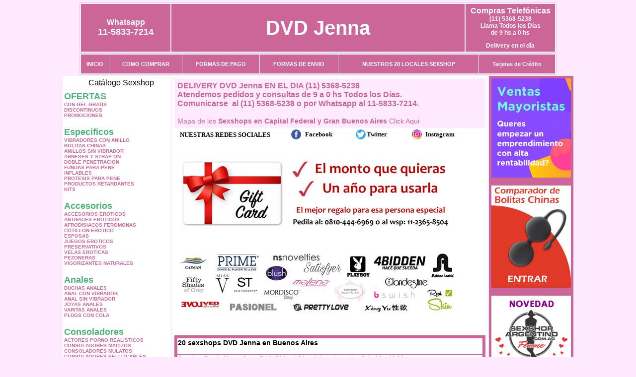

--- FILE ---
content_type: text/html; charset=UTF-8
request_url: https://dvd-jenna.com.ar/index.php?page=prods&categ=Vibradores&subcateg=VIBRADORES%20CON%20SOPAPA&categid=266
body_size: 130902
content:
<html xmlns="http://www.w3.org/1999/xhtml" xml:lang="es" >
<head>
<meta http-equiv="Expires" content="2025-06-25 15:48:23 GMT">
<meta charset="utf-8">
<Title>DVD Jenna - Vibradores Vibradores con sopapa </title>
<META NAME="description" CONTENT="Gran variedad de Importados sex shop. delivery 1 hora. catalogo on line.  dvd xxx, pedidos 24 hs. DVD Jenna. Sexshop DVD Jenna. ">
<META NAME="keywords" CONTENT="DVD Jenna, BUENOS AIRES, DELIVERY, CONSOLADORES, VIBRADORES, LENCERIA EROTICA, CAPITAL FEDERAL, SEXSHOP, JENNA JAMESON., Lencer&iacute;a Er&oacute;tica">
<meta http-equiv="Content-Language" content="es-AR" />
<meta name="author" content="http://www.dvd-jenna.com.ar">
<meta name="copyright" content="DVD Jenna">
<meta name="revisit-after" content="10 days">
<meta name="distribution" content="global">
<meta name="rating" content="general">
<meta content="INDEX, FOLLOW" name="ROBOTS">
<link href="_DVD_Jenna.css" rel="stylesheet" type="text/css">
<link href="js/jquery.fancybox.css" rel="stylesheet" type="text/css">
<script src="http://code.jquery.com/jquery-1.11.0.min.js"></script>
<script type="text/javascript" src="js/jquery.fancybox.js"></script>
<script language="JavaScript" type="text/JavaScript">
<!--
function MM_findObj(n, d) { //v4.01
  var p,i,x;  if(!d) d=document; if((p=n.indexOf("?"))>0&&parent.frames.length) {
    d=parent.frames[n.substring(p+1)].document; n=n.substring(0,p);}
  if(!(x=d[n])&&d.all) x=d.all[n]; for (i=0;!x&&i<d.forms.length;i++) x=d.forms[i][n];
  for(i=0;!x&&d.layers&&i<d.layers.length;i++) x=MM_findObj(n,d.layers[i].document);
  if(!x && d.getElementById) x=d.getElementById(n); return x;
}
function MM_showHideLayers() { //v6.0
  var i,p,v,obj,args=MM_showHideLayers.arguments;
  for (i=0; i<(args.length-2); i+=3) if ((obj=MM_findObj(args[i]))!=null) { v=args[i+2];
    if (obj.style) { obj=obj.style; v=(v=='show')?'visible':(v=='hide')?'hidden':v; }
    obj.visibility=v; }
}
//-->
</script>
<script language="JavaScript" type="text/JavaScript">
<!--
function MM_reloadPage(init) {  //reloads the window if Nav4 resized
  if (init==true) with (navigator) {if ((appName=="Netscape")&&(parseInt(appVersion)==4)) {
    document.MM_pgW=innerWidth; document.MM_pgH=innerHeight; onresize=MM_reloadPage; }}
  else if (innerWidth!=document.MM_pgW || innerHeight!=document.MM_pgH) location.reload();
}
MM_reloadPage(true);

function MM_preloadImages() { //v3.0
  var d=document; if(d.images){ if(!d.MM_p) d.MM_p=new Array();
    var i,j=d.MM_p.length,a=MM_preloadImages.arguments; for(i=0; i<a.length; i++)
    if (a[i].indexOf("#")!=0){ d.MM_p[j]=new Image; d.MM_p[j++].src=a[i];}}
}
//-->
</script>


</head>
<body>
<div style="width: 100%; background-color: #800000; height: 100px; color: #ffffff; text-align: center; font-size: 20px; padding-top: 15px; display: none;" id="DivMensajePopUp">
	<div style="position: absolute; right: 20px;"><a href="#" onclick="$('#DivMensajePopUp').fadeOut(1000);" style="color: #ffffff;">X</a></div>
</div>
<table width="960"  border="0" align="center" cellpadding="5" cellspacing="2" class="redondeado"><tr>
 <td width="170" align="center" bgcolor="#CC6699" class="DVD_Jenna_estilo_04"><span class="DVD_Jenna_estilo_02">Whatsapp</span><br><font size="4">11-5833-7214</font></td>
 <td align="center" bgcolor="#CC6699" class="DVD_Jenna_estilo_05"><a href="http://www.dvd-jenna.com.ar" class="DVD_Jenna_estilo_05" title="DVD Jenna">DVD Jenna</a></td>
 <td width="170" align="center" bgcolor="#CC6699" class="DVD_Jenna_estilo_04"><b><span class="DVD_Jenna_estilo_02">Compras Telef&oacute;nicas<br>
	</span></b>(11) 5368-5238<br>
	Llama Todos los Días<br>
	de 9 hs a 0 hs<p>Delivery en el día</td></tr>
</table>
<table width="960"  border="0" align="center" cellpadding="0" cellspacing="1" class="redondeado"><tr>
 <td valign="top">
  <table width="100%"  border="0" cellpadding="2" cellspacing="1" height=40><tr>
   <td align="center" bgcolor="#CC6699" class="DVD_Jenna_estilo_06"><a href="index.php" class="DVD_Jenna_estilo_01">INICIO</a></td>
   <td align="center" bgcolor="#CC6699" class="DVD_Jenna_estilo_06"><a href="index.php?page=comprar" class="DVD_Jenna_estilo_01">COMO COMPRAR</a></td>
   <td align="center" bgcolor="#CC6699" class="DVD_Jenna_estilo_06"><a href="index.php?page=pago" class="DVD_Jenna_estilo_01">FORMAS DE PAGO</a></td>
   <td align="center" bgcolor="#CC6699" class="DVD_Jenna_estilo_06"><a href="index.php?page=envio" class="DVD_Jenna_estilo_01">FORMAS DE ENVIO</a></td>
   <td align="center" bgcolor="#CC6699" class="DVD_Jenna_estilo_06"><a href="index.php?page=sexshops" class="DVD_Jenna_estilo_01">NUESTROS 20 LOCALES SEXSHOP</a></td>
   <td align="center" bgcolor="#CC6699" class="DVD_Jenna_estilo_06"><a href="DVD_Jenna_tarjetas_de_credito.php" class="DVD_Jenna_estilo_01">Tarjetas de Cr&eacute;dito</a></td></tr>
  </table>
 </td></tr>
</table><table width="960"  border="0" align="center" cellpadding="0" cellspacing="2"><tr>
 <td width="200" align="center" valign="top" bgcolor="#FFFFFF">
  <table width="160" border="0" align="center" cellpadding="5" cellspacing="0"><tr>
  </tr><tr>
 <td colspan="2" align="center"><p align="right">Cat&aacute;logo Sexshop</p></td></tr>
</table>
<script type="text/javascript" src="ClickShowHideMenu.js"></script>
<link href="_DVD_Jenna.css" rel="stylesheet" type="text/css">
<table width="160" align="center"><tr>
 <td>
  <table width="180" cellspacing="0" cellpadding="0" id="click-menu2" class="click-menu">
<font color=#48B376 size=4 face=Arial><b>OFERTAS</b></font><br><a href="index.php?page=prods&categ=OFERTAS&subcateg=CON GEL GRATIS&categid=284" class=LinkBarra><b>CON GEL GRATIS</b></a><br>
<a href="index.php?page=prods&categ=OFERTAS&subcateg=DISCONTINUOS&categid=260" class=LinkBarra><b>DISCONTINUOS</b></a><br>
<a href="index.php?page=prods&categ=OFERTAS&subcateg=PROMOCIONES&categid=261" class=LinkBarra><b>PROMOCIONES</b></a><br>
<br><font color=#48B376 size=4 face=Arial><b>Especificos</b></font><br><a href="index.php?page=prods&categ=Especificos&subcateg=VIBRADORES CON ANILLO&categid=106" class=LinkBarra><b>VIBRADORES CON ANILLO</b></a><br>
<a href="index.php?page=prods&categ=Especificos&subcateg=BOLITAS CHINAS&categid=108" class=LinkBarra><b>BOLITAS CHINAS</b></a><br>
<a href="index.php?page=prods&categ=Especificos&subcateg=ANILLOS SIN VIBRADOR&categid=105" class=LinkBarra><b>ANILLOS SIN VIBRADOR</b></a><br>
<a href="index.php?page=prods&categ=Especificos&subcateg=ARNESES Y STRAP ON&categid=107" class=LinkBarra><b>ARNESES Y STRAP ON</b></a><br>
<a href="index.php?page=prods&categ=Especificos&subcateg=DOBLE PENETRACION&categid=149" class=LinkBarra><b>DOBLE PENETRACION</b></a><br>
<a href="index.php?page=prods&categ=Especificos&subcateg=FUNDAS PARA PENE&categid=122" class=LinkBarra><b>FUNDAS PARA PENE</b></a><br>
<a href="index.php?page=prods&categ=Especificos&subcateg=INFLABLES&categid=235" class=LinkBarra><b>INFLABLES</b></a><br>
<a href="index.php?page=prods&categ=Especificos&subcateg=PROTESIS PARA PENE&categid=150" class=LinkBarra><b>PROTESIS PARA PENE</b></a><br>
<a href="index.php?page=prods&categ=Especificos&subcateg=PRODUCTOS RETARDANTES&categid=264" class=LinkBarra><b>PRODUCTOS RETARDANTES</b></a><br>
<a href="index.php?page=prods&categ=Especificos&subcateg=KITS&categid=227" class=LinkBarra><b>KITS</b></a><br>
<br><font color=#48B376 size=4 face=Arial><b>Accesorios</b></font><br><a href="index.php?page=prods&categ=Accesorios&subcateg=ACCESORIOS EROTICOS&categid=103" class=LinkBarra><b>ACCESORIOS EROTICOS</b></a><br>
<a href="index.php?page=prods&categ=Accesorios&subcateg=ANTIFACES EROTICOS&categid=278" class=LinkBarra><b>ANTIFACES EROTICOS</b></a><br>
<a href="index.php?page=prods&categ=Accesorios&subcateg=AFRODISIACOS FEROMONAS&categid=104" class=LinkBarra><b>AFRODISIACOS FEROMONAS</b></a><br>
<a href="index.php?page=prods&categ=Accesorios&subcateg=COTILLON EROTICO&categid=121" class=LinkBarra><b>COTILLON EROTICO</b></a><br>
<a href="index.php?page=prods&categ=Accesorios&subcateg=ESPOSAS&categid=236" class=LinkBarra><b>ESPOSAS</b></a><br>
<a href="index.php?page=prods&categ=Accesorios&subcateg=JUEGOS EROTICOS&categid=117" class=LinkBarra><b>JUEGOS EROTICOS</b></a><br>
<a href="index.php?page=prods&categ=Accesorios&subcateg=PRESERVATIVOS&categid=119" class=LinkBarra><b>PRESERVATIVOS</b></a><br>
<a href="index.php?page=prods&categ=Accesorios&subcateg=VELAS EROTICAS&categid=120" class=LinkBarra><b>VELAS EROTICAS</b></a><br>
<a href="index.php?page=prods&categ=Accesorios&subcateg=PEZONERAS&categid=286" class=LinkBarra><b>PEZONERAS</b></a><br>
<a href="index.php?page=prods&categ=Accesorios&subcateg=VIGORIZANTES NATURALES&categid=102" class=LinkBarra><b>VIGORIZANTES NATURALES</b></a><br>
<br><font color=#48B376 size=4 face=Arial><b>Anales</b></font><br><a href="index.php?page=prods&categ=Anales&subcateg=DUCHAS ANALES&categid=272" class=LinkBarra><b>DUCHAS ANALES</b></a><br>
<a href="index.php?page=prods&categ=Anales&subcateg=ANAL CON VIBRADOR&categid=230" class=LinkBarra><b>ANAL CON VIBRADOR</b></a><br>
<a href="index.php?page=prods&categ=Anales&subcateg=ANAL SIN VIBRADOR&categid=231" class=LinkBarra><b>ANAL SIN VIBRADOR</b></a><br>
<a href="index.php?page=prods&categ=Anales&subcateg=JOYAS ANALES&categid=237" class=LinkBarra><b>JOYAS ANALES</b></a><br>
<a href="index.php?page=prods&categ=Anales&subcateg=VARITAS ANALES&categid=232" class=LinkBarra><b>VARITAS ANALES</b></a><br>
<a href="index.php?page=prods&categ=Anales&subcateg=PLUGS CON COLA&categid=281" class=LinkBarra><b>PLUGS CON COLA</b></a><br>
<br><font color=#48B376 size=4 face=Arial><b>Consoladores</b></font><br><a href="index.php?page=prods&categ=Consoladores&subcateg=ACTORES PORNO REALISTICOS&categid=137" class=LinkBarra><b>ACTORES PORNO REALISTICOS</b></a><br>
<a href="index.php?page=prods&categ=Consoladores&subcateg=CONSOLADORES MACIZOS&categid=139" class=LinkBarra><b>CONSOLADORES MACIZOS</b></a><br>
<a href="index.php?page=prods&categ=Consoladores&subcateg=CONSOLADORES MULATOS&categid=141" class=LinkBarra><b>CONSOLADORES MULATOS</b></a><br>
<a href="index.php?page=prods&categ=Consoladores&subcateg=CONSOLADORES PELLIZCABLES&categid=142" class=LinkBarra><b>CONSOLADORES PELLIZCABLES</b></a><br>
<a href="index.php?page=prods&categ=Consoladores&subcateg=CONSOLADORES REALISTICOS&categid=145" class=LinkBarra><b>CONSOLADORES REALISTICOS</b></a><br>
<a href="index.php?page=prods&categ=Consoladores&subcateg=CONSOLADORES SOPAPA JELLY&categid=143" class=LinkBarra><b>CONSOLADORES SOPAPA JELLY</b></a><br>
<a href="index.php?page=prods&categ=Consoladores&subcateg=CONSOLADORES SOPAPA PIEL&categid=144" class=LinkBarra><b>CONSOLADORES SOPAPA PIEL</b></a><br>
<a href="index.php?page=prods&categ=Consoladores&subcateg=MONSTER&categid=289" class=LinkBarra><b>MONSTER</b></a><br>
<br><font color=#48B376 size=4 face=Arial><b>Vibradores</b></font><br><a href="index.php?page=prods&categ=Vibradores&subcateg=VIBRADORES INALÁMBRICOS BLUETOOTH&categid=276" class=LinkBarra><b>VIBRADORES INALÁMBRICOS BLUETOOTH</b></a><br>
<a href="index.php?page=prods&categ=Vibradores&subcateg=VIBRADORES PARA PAREJAS&categid=269" class=LinkBarra><b>VIBRADORES PARA PAREJAS</b></a><br>
<a href="index.php?page=prods&categ=Vibradores&subcateg=ANILLOS CON VIBRADOR&categid=151" class=LinkBarra><b>ANILLOS CON VIBRADOR</b></a><br>
<a href="index.php?page=prods&categ=Vibradores&subcateg=VIBRADORES CON ESTIMULACION&categid=222" class=LinkBarra><b>VIBRADORES CON ESTIMULACION</b></a><br>
<a href="index.php?page=prods&categ=Vibradores&subcateg=VIBRADORES CYBER SKIN&categid=152" class=LinkBarra><b>VIBRADORES CYBER SKIN</b></a><br>
<a href="index.php?page=prods&categ=Vibradores&subcateg=VIBRADORES FUNNY&categid=154" class=LinkBarra><b>VIBRADORES FUNNY</b></a><br>
<a href="index.php?page=prods&categ=Vibradores&subcateg=VIBRADORES JELLY&categid=155" class=LinkBarra><b>VIBRADORES JELLY</b></a><br>
<a href="index.php?page=prods&categ=Vibradores&subcateg=VIBRADORES PIEL&categid=159" class=LinkBarra><b>VIBRADORES PIEL</b></a><br>
<a href="index.php?page=prods&categ=Vibradores&subcateg=VIBRADORES INALAMBRICOS&categid=224" class=LinkBarra><b>VIBRADORES INALAMBRICOS</b></a><br>
<a href="index.php?page=prods&categ=Vibradores&subcateg=VIBRADORES PREMIUM&categid=156" class=LinkBarra><b>VIBRADORES PREMIUM</b></a><br>
<a href="index.php?page=prods&categ=Vibradores&subcateg=VIBRADORES RIGIDOS&categid=140" class=LinkBarra><b>VIBRADORES RIGIDOS</b></a><br>
<a href="index.php?page=prods&categ=Vibradores&subcateg=VIBRADORES PROSTATICOS&categid=148" class=LinkBarra><b>VIBRADORES PROSTATICOS</b></a><br>
<a href="index.php?page=prods&categ=Vibradores&subcateg=VIBRADORES MICROFONO&categid=290" class=LinkBarra><b>VIBRADORES MICROFONO</b></a><br>
<a href="index.php?page=prods&categ=Vibradores&subcateg=VIBRADORES REALISTICOS&categid=157" class=LinkBarra><b>VIBRADORES REALISTICOS</b></a><br>
<a href="index.php?page=prods&categ=Vibradores&subcateg=VIBRADORES ROTATIVOS&categid=158" class=LinkBarra><b>VIBRADORES ROTATIVOS</b></a><br>
<a href="index.php?page=prods&categ=Vibradores&subcateg=VIBRADORES CON SOPAPA&categid=266" class=LinkBarra><b>VIBRADORES CON SOPAPA</b></a><br>
<a href="index.php?page=prods&categ=Vibradores&subcateg=VIBRADORES USB RECARGABLES&categid=124" class=LinkBarra><b>VIBRADORES USB RECARGABLES</b></a><br>
<br><font color=#48B376 size=4 face=Arial><b>Estimuladores</b></font><br><a href="index.php?page=prods&categ=Estimuladores&subcateg=ESTIMULADORES CON APP&categid=282" class=LinkBarra><b>ESTIMULADORES CON APP</b></a><br>
<a href="index.php?page=prods&categ=Estimuladores&subcateg=BALAS VIBRADORAS&categid=223" class=LinkBarra><b>BALAS VIBRADORAS</b></a><br>
<a href="index.php?page=prods&categ=Estimuladores&subcateg=SUCCIONADORES&categid=255" class=LinkBarra><b>SUCCIONADORES</b></a><br>
<a href="index.php?page=prods&categ=Estimuladores&subcateg=ESTIMULADORES DE CLITORIS&categid=229" class=LinkBarra><b>ESTIMULADORES DE CLITORIS</b></a><br>
<a href="index.php?page=prods&categ=Estimuladores&subcateg=ESTIMULADORES ESPECIALES&categid=226" class=LinkBarra><b>ESTIMULADORES ESPECIALES</b></a><br>
<a href="index.php?page=prods&categ=Estimuladores&subcateg=ESTIMULADORES DE VIDRIO&categid=147" class=LinkBarra><b>ESTIMULADORES DE VIDRIO</b></a><br>
<a href="index.php?page=prods&categ=Estimuladores&subcateg=ESTIMULADORES FEMENINOS&categid=109" class=LinkBarra><b>ESTIMULADORES FEMENINOS</b></a><br>
<a href="index.php?page=prods&categ=Estimuladores&subcateg=ESTIMULADORES MASCULINOS&categid=110" class=LinkBarra><b>ESTIMULADORES MASCULINOS</b></a><br>
<a href="index.php?page=prods&categ=Estimuladores&subcateg=ESTIMULADORES PROSTATICOS&categid=219" class=LinkBarra><b>ESTIMULADORES PROSTATICOS</b></a><br>
<a href="index.php?page=prods&categ=Estimuladores&subcateg=ESTIMULADORES PUNTO G&categid=220" class=LinkBarra><b>ESTIMULADORES PUNTO G</b></a><br>
<a href="index.php?page=prods&categ=Estimuladores&subcateg=DE METAL&categid=288" class=LinkBarra><b>DE METAL</b></a><br>
<a href="index.php?page=prods&categ=Estimuladores&subcateg=MUÑECAS INFLABLES Y VAGINAS&categid=123" class=LinkBarra><b>MUÑECAS INFLABLES Y VAGINAS</b></a><br>
<br><font color=#48B376 size=4 face=Arial><b>Aceites y lubricantes</b></font><br><a href="index.php?page=prods&categ=Aceites y lubricantes&subcateg=ACEITES Y GELES MASAJES&categid=126" class=LinkBarra><b>ACEITES Y GELES MASAJES</b></a><br>
<a href="index.php?page=prods&categ=Aceites y lubricantes&subcateg=LIMPIADOR DE PRODUCTOS&categid=133" class=LinkBarra><b>LIMPIADOR DE PRODUCTOS</b></a><br>
<a href="index.php?page=prods&categ=Aceites y lubricantes&subcateg=LUBRICANTES ANALES&categid=127" class=LinkBarra><b>LUBRICANTES ANALES</b></a><br>
<a href="index.php?page=prods&categ=Aceites y lubricantes&subcateg=LUBRICANTES AROMATIZADOS&categid=128" class=LinkBarra><b>LUBRICANTES AROMATIZADOS</b></a><br>
<a href="index.php?page=prods&categ=Aceites y lubricantes&subcateg=LUBRICANTES ESTIMULANTES&categid=130" class=LinkBarra><b>LUBRICANTES ESTIMULANTES</b></a><br>
<a href="index.php?page=prods&categ=Aceites y lubricantes&subcateg=LUBRICANTES FRIO - CALOR&categid=129" class=LinkBarra><b>LUBRICANTES FRIO - CALOR</b></a><br>
<a href="index.php?page=prods&categ=Aceites y lubricantes&subcateg=LUBRICANTES NEUTROS&categid=131" class=LinkBarra><b>LUBRICANTES NEUTROS</b></a><br>
<a href="index.php?page=prods&categ=Aceites y lubricantes&subcateg=LUBRICANTES KYL&categid=136" class=LinkBarra><b>LUBRICANTES KYL</b></a><br>
<a href="index.php?page=prods&categ=Aceites y lubricantes&subcateg=FLY NIGHT&categid=254" class=LinkBarra><b>FLY NIGHT</b></a><br>
<a href="index.php?page=prods&categ=Aceites y lubricantes&subcateg=REAL SKYN&categid=271" class=LinkBarra><b>REAL SKYN</b></a><br>
<a href="index.php?page=prods&categ=Aceites y lubricantes&subcateg=LUBRICANTES MISS V&categid=134" class=LinkBarra><b>LUBRICANTES MISS V</b></a><br>
<a href="index.php?page=prods&categ=Aceites y lubricantes&subcateg=LUBRICANTES SABORIZADOS&categid=132" class=LinkBarra><b>LUBRICANTES SABORIZADOS</b></a><br>
<a href="index.php?page=prods&categ=Aceites y lubricantes&subcateg=PERFUMES&categid=283" class=LinkBarra><b>PERFUMES</b></a><br>
<a href="index.php?page=prods&categ=Aceites y lubricantes&subcateg=LUBRICANTES SEXITIVE&categid=228" class=LinkBarra><b>LUBRICANTES SEXITIVE</b></a><br>
<a href="index.php?page=prods&categ=Aceites y lubricantes&subcateg=LUBRICANTES SEXTUAL&categid=273" class=LinkBarra><b>LUBRICANTES SEXTUAL</b></a><br>
<br><font color=#48B376 size=4 face=Arial><b>Lencería femenina</b></font><br><a href="index.php?page=prods&categ=Lencería femenina&subcateg=ACCESORIOS DE LENCERIA&categid=221" class=LinkBarra><b>ACCESORIOS DE LENCERIA</b></a><br>
<a href="index.php?page=prods&categ=Lencería femenina&subcateg=ARNESES Y LIGUEROS&categid=277" class=LinkBarra><b>ARNESES Y LIGUEROS</b></a><br>
<a href="index.php?page=prods&categ=Lencería femenina&subcateg=BABY DOLLS EROTICOS&categid=161" class=LinkBarra><b>BABY DOLLS EROTICOS</b></a><br>
<a href="index.php?page=prods&categ=Lencería femenina&subcateg=BODYS EROTICOS&categid=163" class=LinkBarra><b>BODYS EROTICOS</b></a><br>
<a href="index.php?page=prods&categ=Lencería femenina&subcateg=CATSUITS EROTICOS&categid=164" class=LinkBarra><b>CATSUITS EROTICOS</b></a><br>
<a href="index.php?page=prods&categ=Lencería femenina&subcateg=CONJUNTOS EROTICOS&categid=165" class=LinkBarra><b>CONJUNTOS EROTICOS</b></a><br>
<a href="index.php?page=prods&categ=Lencería femenina&subcateg=CORSETS EROTICOS&categid=166" class=LinkBarra><b>CORSETS EROTICOS</b></a><br>
<a href="index.php?page=prods&categ=Lencería femenina&subcateg=DISFRACES EROTICOS&categid=168" class=LinkBarra><b>DISFRACES EROTICOS</b></a><br>
<a href="index.php?page=prods&categ=Lencería femenina&subcateg=LENCERIA XL&categid=175" class=LinkBarra><b>LENCERIA XL</b></a><br>
<a href="index.php?page=prods&categ=Lencería femenina&subcateg=MEDIAS EROTICAS&categid=169" class=LinkBarra><b>MEDIAS EROTICAS</b></a><br>
<a href="index.php?page=prods&categ=Lencería femenina&subcateg=PORTALIGAS EROTICOS&categid=170" class=LinkBarra><b>PORTALIGAS EROTICOS</b></a><br>
<a href="index.php?page=prods&categ=Lencería femenina&subcateg=REMERAS Y MINIFALDAS EROTICAS&categid=171" class=LinkBarra><b>REMERAS Y MINIFALDAS EROTICAS</b></a><br>
<a href="index.php?page=prods&categ=Lencería femenina&subcateg=ROPA EN VINILO&categid=262" class=LinkBarra><b>ROPA EN VINILO</b></a><br>
<a href="index.php?page=prods&categ=Lencería femenina&subcateg=ROPA EN TELA DE RED&categid=263" class=LinkBarra><b>ROPA EN TELA DE RED</b></a><br>
<a href="index.php?page=prods&categ=Lencería femenina&subcateg=TANGAS EROTICAS&categid=172" class=LinkBarra><b>TANGAS EROTICAS</b></a><br>
<a href="index.php?page=prods&categ=Lencería femenina&subcateg=TANGAS PREMIUM&categid=173" class=LinkBarra><b>TANGAS PREMIUM</b></a><br>
<a href="index.php?page=prods&categ=Lencería femenina&subcateg=TANGAS FUNNY&categid=274" class=LinkBarra><b>TANGAS FUNNY</b></a><br>
<a href="index.php?page=prods&categ=Lencería femenina&subcateg=VESTIDOS EROTICOS&categid=174" class=LinkBarra><b>VESTIDOS EROTICOS</b></a><br>
<br><font color=#48B376 size=4 face=Arial><b>Lencería masculina</b></font><br><a href="index.php?page=prods&categ=Lencería masculina&subcateg=BODYS Y REMERAS&categid=270" class=LinkBarra><b>BODYS Y REMERAS</b></a><br>
<a href="index.php?page=prods&categ=Lencería masculina&subcateg=BOXERS EROTICOS HOMBRE&categid=177" class=LinkBarra><b>BOXERS EROTICOS HOMBRE</b></a><br>
<a href="index.php?page=prods&categ=Lencería masculina&subcateg=DISFRACES MASCULINOS&categid=179" class=LinkBarra><b>DISFRACES MASCULINOS</b></a><br>
<a href="index.php?page=prods&categ=Lencería masculina&subcateg=LENCERIA MASCULINA&categid=176" class=LinkBarra><b>LENCERIA MASCULINA</b></a><br>
<a href="index.php?page=prods&categ=Lencería masculina&subcateg=SUSPENSORES HOMBRE&categid=178" class=LinkBarra><b>SUSPENSORES HOMBRE</b></a><br>
<br><font color=#48B376 size=4 face=Arial><b>Cueros eróticos</b></font><br><a href="index.php?page=prods&categ=Cueros eróticos&subcateg=ACCESORIOS DE CUERO&categid=180" class=LinkBarra><b>ACCESORIOS DE CUERO</b></a><br>
<a href="index.php?page=prods&categ=Cueros eróticos&subcateg=CONJUNTOS DE CUERO&categid=181" class=LinkBarra><b>CONJUNTOS DE CUERO</b></a><br>
<a href="index.php?page=prods&categ=Cueros eróticos&subcateg=ESPOSAS DE CUERO&categid=182" class=LinkBarra><b>ESPOSAS DE CUERO</b></a><br>
<a href="index.php?page=prods&categ=Cueros eróticos&subcateg=INMOVILIZADORES SADO&categid=183" class=LinkBarra><b>INMOVILIZADORES SADO</b></a><br>
<a href="index.php?page=prods&categ=Cueros eróticos&subcateg=LATIGOS SADO&categid=184" class=LinkBarra><b>LATIGOS SADO</b></a><br>
<a href="index.php?page=prods&categ=Cueros eróticos&subcateg=LINEA BLANCA&categid=186" class=LinkBarra><b>LINEA BLANCA</b></a><br>
<a href="index.php?page=prods&categ=Cueros eróticos&subcateg=LINEA PELUCHE&categid=188" class=LinkBarra><b>LINEA PELUCHE</b></a><br>
<a href="index.php?page=prods&categ=Cueros eróticos&subcateg=MASCARAS DE CUERO&categid=185" class=LinkBarra><b>MASCARAS DE CUERO</b></a><br>
<br><font color=#48B376 size=4 face=Arial><b>Marcas Importadas</b></font><br><a href="index.php?page=prods&categ=Marcas Importadas&subcateg=ADRIEN LASTIC&categid=240" class=LinkBarra><b>ADRIEN LASTIC</b></a><br>
<a href="index.php?page=prods&categ=Marcas Importadas&subcateg=ALIVE&categid=241" class=LinkBarra><b>ALIVE</b></a><br>
<a href="index.php?page=prods&categ=Marcas Importadas&subcateg=BLUSH&categid=242" class=LinkBarra><b>BLUSH</b></a><br>
<a href="index.php?page=prods&categ=Marcas Importadas&subcateg=BSWISH&categid=243" class=LinkBarra><b>BSWISH</b></a><br>
<a href="index.php?page=prods&categ=Marcas Importadas&subcateg=CALIFORNIA EXOTIC&categid=244" class=LinkBarra><b>CALIFORNIA EXOTIC</b></a><br>
<a href="index.php?page=prods&categ=Marcas Importadas&subcateg=NS NOVELTIES&categid=249" class=LinkBarra><b>NS NOVELTIES</b></a><br>
<a href="index.php?page=prods&categ=Marcas Importadas&subcateg=PIPEDREAM&categid=250" class=LinkBarra><b>PIPEDREAM</b></a><br>
<a href="index.php?page=prods&categ=Marcas Importadas&subcateg=PRETTY LOVE&categid=251" class=LinkBarra><b>PRETTY LOVE</b></a><br>
<a href="index.php?page=prods&categ=Marcas Importadas&subcateg=SATISFYER&categid=252" class=LinkBarra><b>SATISFYER</b></a><br>
<a href="index.php?page=prods&categ=Marcas Importadas&subcateg=SHOTS&categid=279" class=LinkBarra><b>SHOTS</b></a><br>
<a href="index.php?page=prods&categ=Marcas Importadas&subcateg=SEXY & FUNNY&categid=280" class=LinkBarra><b>SEXY & FUNNY</b></a><br>
<a href="index.php?page=prods&categ=Marcas Importadas&subcateg=HARD STEEL&categid=285" class=LinkBarra><b>HARD STEEL</b></a><br>
<br><font color=#48B376 size=4 face=Arial><b>Películas eróticas</b></font><br><a href="index.php?page=prods&categ=Películas eróticas&subcateg=DVD ANAL&categid=189" class=LinkBarra><b>DVD ANAL</b></a><br>
<a href="index.php?page=prods&categ=Películas eróticas&subcateg=DVD ARGENTINAS&categid=202" class=LinkBarra><b>DVD ARGENTINAS</b></a><br>
<a href="index.php?page=prods&categ=Películas eróticas&subcateg=DVD BRASILERAS&categid=203" class=LinkBarra><b>DVD BRASILERAS</b></a><br>
<a href="index.php?page=prods&categ=Películas eróticas&subcateg=DVD EXOTICAS&categid=192" class=LinkBarra><b>DVD EXOTICAS</b></a><br>
<a href="index.php?page=prods&categ=Películas eróticas&subcateg=DVD FETICHE SADO&categid=195" class=LinkBarra><b>DVD FETICHE SADO</b></a><br>
<a href="index.php?page=prods&categ=Películas eróticas&subcateg=DVD GANG BANG&categid=196" class=LinkBarra><b>DVD GANG BANG</b></a><br>
<a href="index.php?page=prods&categ=Películas eróticas&subcateg=DVD GAY&categid=197" class=LinkBarra><b>DVD GAY</b></a><br>
<a href="index.php?page=prods&categ=Películas eróticas&subcateg=DVD HETEROSEXUALES&categid=198" class=LinkBarra><b>DVD HETEROSEXUALES</b></a><br>
<a href="index.php?page=prods&categ=Películas eróticas&subcateg=DVD INTERRACIALES&categid=213" class=LinkBarra><b>DVD INTERRACIALES</b></a><br>
<a href="index.php?page=prods&categ=Películas eróticas&subcateg=DVD LESBIANAS&categid=199" class=LinkBarra><b>DVD LESBIANAS</b></a><br>
<a href="index.php?page=prods&categ=Películas eróticas&subcateg=DVD ROCCO SIFREDI&categid=218" class=LinkBarra><b>DVD ROCCO SIFREDI</b></a><br>
<a href="index.php?page=prods&categ=Películas eróticas&subcateg=DVD CLASICAS&categid=214" class=LinkBarra><b>DVD CLASICAS</b></a><br>
<a href="index.php?page=prods&categ=Películas eróticas&subcateg=DVD SUECAS&categid=206" class=LinkBarra><b>DVD SUECAS</b></a><br>
<a href="index.php?page=prods&categ=Películas eróticas&subcateg=DVD TRAVESTIS&categid=201" class=LinkBarra><b>DVD TRAVESTIS</b></a><br>
  </table>
 </td></tr>
</table>
<script type="text/javascript">
var clickMenu2 = new ClickShowHideMenu("click-menu2");
clickMenu2.init();
</script>  <table width="160" border="0" cellpadding="5" cellspacing="0"><tr>
 <td align="center" bgcolor="#CC6699"><a href="http://www.dvd-jenna.com.ar/index.php?page=prods&amp;categ=Lenceria Erotica Femenina&amp;subcateg=Disfraces eroticos&categid=168"><img src="imagenes/DVD_Jenna_banner_disfraces_eroticos.gif" alt="DVD Jenna Disfraces Eroticos" width="160" height="140" border="0" /></a></td></tr><tr>
 <td align="center" bgcolor="#CC6699"><a href="index.php?page=envio"><img src="imagenes/DVD_Jenna_correo_01.jpg" alt="sexshop" width="160" height="70" border="0" /></a></td></tr><tr>
 <td align="center" bgcolor="#CC6699"><a href="delivery_caba_gba.php"><img src="imagenes/DVD_Jenna_envios_160x140_01.gif" alt="delivery sex shop" width="160" height="100" border="0" /></a></td></tr><tr>
 <td align="center" bgcolor="#CC6699"><a href="http://www.dvd-jenna.com.ar/index.php?page=prods&categ=Consoladores y Vibradores&subcateg=Consoladores Pellizcables&categid=142"><img src="imagenes/DVD_Jenna_banner_consoladores_pellizcables.jpg" alt="DVD Jenna Consoladores Pellizcables y Realisticos" width="160" height="140" border="0" /></a></td></tr><tr>
 <td align="center" bgcolor="#CC6699"><a href="DVD_Jenna_tarjetas_de_credito.php">
	<img src="imagenes/DVD_Jenna_tarjetas_12.jpg" alt="Sexshop Tarjetas de Credito" width="160" height="100" border="0" /></a></td></tr>
	<tr>
 <td align="center" bgcolor="#CC6699"><a href="http://www.dvd-jenna.com.ar/index.php?page=prods&amp;categ=Productos Sexshop&amp;subcateg=Estimuladores ellos&categid=110"><img src="imagenes/DVD_Jenna_banner_estimuladores_masculinos.gif" alt="DVD Jenna Vibradores Estimulacion Masculina" width="160" height="140" border="0" /></a></td></tr>
</table>  <div align="center">
	<table width="160" border="0" cellpadding="5" cellspacing="0" bgcolor="#CC6699"><tr>
 <td align="center"><a href="index.php?page=envio"><img src="imagenes/DVD_Jenna_correo_01.jpg" alt="Productos de Sexshop por Correo Argentino" width="160" height="70" border="0" /></a></td></tr><tr>
 <td align="center"><a href="index.php?page=pago"><img src="imagenes/DVD_Jenna_envios_160x140_01.gif" alt="Delivery sex shop" width="160" height="100" border="0" /></a></td></tr>
		<tr>
 <td align="center">
<h2 align="center">SEXSHOP<br /><font size="4">Productos Er&oacute;ticos disfrut&aacute; con tu pareja lo mejor del Sex Shop</font></h2></td></tr>
</table>
</div> </td>
 <td align="center" valign="top" bgcolor="#FFFFFF">
  <table width="100%"  border="0" cellspacing="0" cellpadding="5"><tr>
   <td>
    <table width="100%" border="0" cellpadding="5" cellspacing="1" bordercolor="#CC6699" bgcolor="#FFEAFF"><tr>
     <td align="left" bordercolor="#CC6699">
      <font color="#CC6699">
      <span style="font-size: 16px; font-weight: bold">DELIVERY DVD Jenna EN EL DIA (11) 5368-5238</span><span style="font-weight: 700; "><br>
		Atendemos pedidos y consultas de 9 a 0 hs Todos los Días.<br>
		Comunicarse&nbsp; al (11) 5368-5238 o por Whatsapp al 11-5833-7214.<br>
		</span><br>
      </font>
      <a href="imagenes/DVD_Jenna_sexshop_capital_federal.gif" class="zoomeable DVD_Jenna_mapa_capital_federal">
		<font color="#CC6699">Mapa de los <strong>Sexshops en Capital Federal y Gran Buenos Aires</strong> Click Aqui</font></a>
     </td></tr>
    </table>
    <span class="texto">
	<table border="0" width="100%">
		<tr>
			<td width="220"><b><font face="Verdana">&nbsp; <font size="2">
			NUESTRAS REDES SOCIALES</font></font></b></td>
			<td>
 			<table width="100%" border="0" align="center" cellpadding="0" cellspacing="0">
				<tr>
					<td align="center" class="l_cabecera_blanco" width="9%">
						<a href="https://www.facebook.com/SexshopArgentino-427980591365451/" target="_blank">
						<font color="#000000">
						<img src="imagenes/logo-facebook.png" width="20" height="20" border="0"></font></a>
					</td>
					<td align="center" class="l_cabecera_blanco" width="25%">
						<p align="left"><b><font face="Verdana">
						<a href="https://www.facebook.com/SexshopArgentino-427980591365451/" target="_blank" style="text-decoration: none">
						<font color="#000000" size="2">Facebook</font></a><font size="2">
						</font></font></b>
					</td>
					<td align="center" class="l_cabecera_blanco" width="6%">
						<b><font face="Verdana" size="2">
						<a href="https://twitter.com/ss_argentino?lang=es" target="_blank" style="text-decoration: none">
						<font color="#000000">
						<img src="imagenes/logo-twitter.png" width="20" height="20" border="0"></font></a>
						</font></b>
					</td>
					<td align="center" class="l_cabecera_blanco" width="21%">
						<p align="left"><b><font face="Verdana">
						<a href="https://twitter.com/ss_argentino?lang=es" target="_blank" style="text-decoration: none">
						<font color="#000000" size="2">Twitter</font></a></font></b></td> 		
					<td align="center" class="l_cabecera_blanco" width="9%">
						<b><font face="Verdana" size="2">
						<a href="https://www.instagram.com/sexshop.argentino/?hl=es-la" target="_blank" style="text-decoration: none">
						<font color="#000000">
						<img src="imagenes/logo-instagram.png" width="20" height="20" border="0"></font></a>
						</font></b>
					</td>		
					<td align="center" class="l_cabecera_blanco" width="30%">
						<p align="left"><b><font face="Verdana">
						<a href="https://www.instagram.com/sexshop.argentino/?hl=es-la" target="_blank" style="text-decoration: none">
						<font color="#000000" size="2">Instagram</font></a><font size="2">
						</font></font></b>
					</td>
				</tr>
			</table>
 			</td>
		</tr>
	</table>
	<p>
	<img border="0" src="imagenes/DVD_Jenna_banner_gifcard.jpg"><br>
	<img border="0" src="imagenes/DVD_Jenna_banner_marcas.jpg"><br>
	</p>
	<p>
<script type="text/JavaScript">
<!--
function MM_preloadImages() { //v3.0
  var d=document; if(d.images){ if(!d.MM_p) d.MM_p=new Array();
    var i,j=d.MM_p.length,a=MM_preloadImages.arguments; for(i=0; i<a.length; i++)
    if (a[i].indexOf("#")!=0){ d.MM_p[j]=new Image; d.MM_p[j++].src=a[i];}}
}
//-->
</script>
<style type="text/css">
.l {font-size: 12px;}
</style>
 

<table width="100%" border="5" bordercolor="#CC6699" cellspacing="0" cellpadding="1" bgcolor="#FFFFFF"><tr>
 <td align="left" bordercolor="#FFFFFF" class="info-direcciones-sexshop-sex-shop-sexshops-sex-shops"><h3>20 sexshops DVD Jenna en Buenos Aires</h3></td></tr><tr>
 <td align="center" bordercolor="#FFFFFF" class="info-direcciones-sexshop-sex-shop-sexshops-sex-shops">
  <table width="100%" border="0" cellspacing="0" cellpadding="0">
  <tr><td align="left" class="l"><strong><a href="DVD_Jenna_sexshop_barrio_norte.php" class="DVD_Jenna_Links">Sexshop Barrio Norte</a></strong>: Santa Fe 2450 local 26, gal. Americana, L a 	S de 10 a 19:30</td></tr>
  <tr><td align="left"><span class="l"><strong><a href="DVD_Jenna_sexshop_palermo.php" class="DVD_Jenna_Links">Sexshop Palermo</a></strong>: Santa Fe 4456 local 16, gal. Palermo, L a S 10 a 19:30</span></td></tr>
  <tr><td align="left"><span class="l"><strong><a href="DVD_Jenna_sexshop_microcentro.php" class="DVD_Jenna_Links">Sexshop Microcentro</a></strong>: Florida 138 local 77, gal. Boston, L a V 10 a 18:30</span></td></tr>
  <tr><td align="left"><span class="l"><strong><a href="DVD_Jenna_sexshop_caballito.php" class="DVD_Jenna_Links">Sexshop Caballito</a></strong>: Guayaquil 865 local 57, gal. Centenera, L a S de 10 a 19:30</span></td></tr>
  <tr><td align="left"><span class="l"><strong><a href="DVD_Jenna_sexshop_boedo.php" class="DVD_Jenna_Links">Sexshop Boedo</a></strong>: Av. La Plata 1386, L a S de 10 a 19:30</span></td></tr>
  <tr><td align="left"><span class="l"><strong><a href="DVD_Jenna_sexshop_flores.php" class="DVD_Jenna_Links">Sexshop Flores </a></strong>: Rivadavia 6817 local 6, gal. Flores Center, L a S de 10 a 19:30</span></td></tr>
  <tr><td align="left"><span class="l"><strong><a href="DVD_Jenna_sexshop_villa_del_parque.php" class="DVD_Jenna_Links">Sexshop Villa del Parque</a></strong>: Cuenca 2840 local 12, gal. Cuenca, L a S de 10 a 19</span></td></tr>
  <tr><td align="left"><span class="l"><strong><a class="DVD_Jenna_Links" href="DVD_Jenna_sexshop_femme.php" style="text-decoration: none">Sexshop Belgrano</a></strong>: Av. Cabildo 2040 local 108 Galeria Los Andes L a S de 10 a 19:30</span></td></tr>
  <tr><td align="left"><span class="l"><strong><a class="DVD_Jenna_Links" style="text-decoration: none" href="DVD_Jenna_sexshop_villa_crespo.php">Sexshop Villa Crespo</a></strong>: Av. Cordoba 4615 local a la calle, L a S de 10 a 19:30</span></td></tr>
  <tr><td align="left"><span class="l"><strong><a class="DVD_Jenna_Links" style="text-decoration: none" href="DVD_Jenna_sexshop_warnes.php">Sexshop Warnes</a></strong>: Av. Juan B. Justo 3104, local a la calle, L a S de 10 a 19:30</span></td></tr>
  <tr><td align="left"><span class="l"><strong><a class="DVD_Jenna_Links" style="text-decoration: none" href="DVD_Jenna_sexshop_colegiales.php">Sexshop Colegiales</a></strong>: Av. Alvarez Thomas 1278, local a la calle, L a S de 10 a 19:30</span></td></tr>
  <tr><td align="left"><span class="l"><strong><a href="DVD_Jenna_sexshop_lomas_de_zamora.php" class="DVD_Jenna_Links">Sexshop Lomas de Zamora</a></strong>: Laprida 275 L69, gal. Centerlom, L a S de 10 a 19</span></td></tr>
  <tr><td align="left"><span class="l"><strong><a href="DVD_Jenna_sexshop_quilmes.php" class="DVD_Jenna_Links">Sexshop Quilmes</a></strong>: Nicolas Videla 153 local a la calle, L a S de 10 a 19:30</span></td></tr>
  <tr><td align="left"><span class="l"><strong><a href="DVD_Jenna_sexshop_moron.php" class="DVD_Jenna_Links">Sexshop Mor&oacute;n</a></strong>: Brown 1093 local a la calle, L a S de 10 a 19:30</span></td></tr>
  <tr><td align="left"><span class="l"><strong><a href="DVD_Jenna_sexshop_moron2.php" class="DVD_Jenna_Links">Sexshop Mor&oacute;n Rivadavia</a></strong>: Av. Rivadavia 17902 local a la calle, L a S de 10 a 19:30</span></td></tr>
  <tr><td align="left"><span class="l"><strong><a href="DVD_Jenna_sexshop_san_martin.php" class="DVD_Jenna_Links">Sexshop San Mart&iacute;n</a></strong>: 48 Moreno 3512 local a la calle, L a V de 10 a 19 S de 10 a 17</span></td></tr>
  <tr><td align="left"><span class="l"><strong><a href="DVD_Jenna_sexshop_olivos.php" class="DVD_Jenna_Links">Sexshop Olivos</a></strong>: Amador 1519 local a la calle, L a S de 10 a 19:30</span></td></tr>
  <tr><td align="left"><span class="l"><strong><a href="DVD_Jenna_sexshop_lanus.php" class="DVD_Jenna_Links">Sexshop Lan&uacute;s</a></strong>: Anatole France 2022 local a la calle, L a S de 10 a 19:30</span></td></tr>
  <tr><td align="left"><span class="l"><strong><a href="DVD_Jenna_sexshop_vicente_lopez.php" class="DVD_Jenna_Links">Sexshop Vicente Lopez</a></strong>: Av Del Libertador 104 local a la calle, L a S de 10 a 19:30</span></td></tr> 
  <tr><td align="left"><span class="l"><strong><a href="DVD_Jenna_sexshop_pilar.php" class="DVD_Jenna_Links">Sexshop Pilar</a></strong>: Chubut 47 Villa Rosa - Pilar - Galeria Site Zen local 9</span></td></tr>  
  </table>
 </td></tr>
</table>
<script>
jQuery(function($) {
 $(document).ready( function() {
  Horario=setInterval(Relojea, 1000);
 });
});
var relojseparadorcolor="#eeeeee";
function Relojea(){
 momentoActual = new Date();
 hora = momentoActual.getHours();
 minuto = momentoActual.getMinutes();
 segundo = momentoActual.getSeconds();
 if ((parseInt(("0" + hora).slice(-2) + ("0" + minuto).slice(-2))>1930)){
  horaImprimible = ("0" + hora).slice(-2) + "<span id=separadorreloj>:</span>" + ("0" + minuto).slice(-2);
  $("#DivReloj").html(horaImprimible);
  if (relojseparadorcolor=="#eeeeee") {
   relojseparadorcolor="#000000";
  } else {
   relojseparadorcolor="#eeeeee";
  }
  $("#separadorreloj").css("color", relojseparadorcolor);
 } else {
  clearInterval(Horario);
 }
}
</script><table width="550" border="0" cellpadding="0" cellspacing="0">
  <tr>
    <td><table cellpadding=0 cellspacing=0 width=547 style="margin-left:3px; margin-top:4px">
  <tr>
    <td width=8 align=right></td>
    <td class=texto3><font color=#CC6699 size=4></font></td>
	<td align=right></td>
  </tr>
</table>
<table cellpadding=0 cellspacing=0 width=547 style="margin-left:3px; margin-top:4px">
  <tr><td width=5 height=5></td><td></td><td width=5 height=5></td></tr>
  <tr>
    <td></td>
    <td align=center><div style="margin-top:10px;margin-bottom:10px" class=texto3><font color=#B0B0B0>Sexshop</font> /  / <font size=4 color=#CC6699><b>VIBRADORES CON SOPAPA</b></font></div></td>
    <td></td>
  </tr>
  <tr><td width=5 height=5></td><td></td><td width=5 height=5></td></tr>
</table><table width="626" border="0" align="center" cellpadding="0" cellspacing="5">
	<tr bgcolor="#FFFFFF">
    
		<td width="50%" align="center" bgcolor="#EEEEEE">
			<table width="100%" border="0" cellpadding="5" cellspacing="0">
				<tr>
					<td width="100%" align="left" bgcolor="#EF7575"><span class="texto3">Estimulador de punto G con sopapa con 12 modos de pulsacion</span> $ 77900 -  Cod. SS-PL-014952L</td>
				</tr>
			</table>
			<table width="100%" border="0" cellpadding="0" cellspacing="5"><tr>
				<td valign="top"><a href="index.php?page=ver&id=SS-PL-014952L" border="0"> <img src="fotos_mercaderia/SS-PL-014952L.jpg" alt="Estimulador de punto G con sopapa con 12 modos de pulsacion" title="Estimulador de punto G con sopapa con 12 modos de pulsacion" width="120"  border="0"  /></a></td>
				<td width="100%" align="left" valign="top">
					<table cellpadding="10" cellspacing="0" width="100%" border="0" class="texto"><tr>
						<td align="left" class="texto2">
Siente la diferencia con el Estimulador de punto G con sopapa. Ofreciendo 12 modos de pulsación, este dispositivo está diseñado para proporcionarte el máximo placer. Sus dimensiones de 10,9 x 3,8 cm, junto c						</td></tr><tr>
						<td height="70" class="texto2"><font style='font-size: 12px; color: #FF7A7A;'>DELIVERY 4827-4923</font></td></tr>
					</table>
				</td></tr>
			</table>
		</td>
    
		<td width="50%" align="center" bgcolor="#EEEEEE">
			<table width="100%" border="0" cellpadding="5" cellspacing="0">
				<tr>
					<td width="100%" align="left" bgcolor="#EF7575"><span class="texto3">Dildo flexible rosa con sopapa y vibracion</span> $ 61600 -  Cod. SS-AD-24511</td>
				</tr>
			</table>
			<table width="100%" border="0" cellpadding="0" cellspacing="5"><tr>
				<td valign="top"><a href="index.php?page=ver&id=SS-AD-24511" border="0"> <img src="fotos_mercaderia/SS-AD-24511.jpg" alt="Dildo flexible rosa con sopapa y vibracion" title="Dildo flexible rosa con sopapa y vibracion" width="120"  border="0"  /></a></td>
				<td width="100%" align="left" valign="top">
					<table cellpadding="10" cellspacing="0" width="100%" border="0" class="texto"><tr>
						<td align="left" class="texto2">
Potente dildo flexible con sopapa, con una long de 17,2 cm, potente motor de carga usb con 10 funciones de vibracion que te llenarán de placer, diseñado en silicona super suave y con una sopapa super adherente						</td></tr><tr>
						<td height="70" class="texto2"><font style='font-size: 12px; color: #FF7A7A;'>DELIVERY 4827-4923</font></td></tr>
					</table>
				</td></tr>
			</table>
		</td>
	</tr>
</table>
<table width="626" border="0" align="center" cellpadding="0" cellspacing="5">
	<tr bgcolor="#FFFFFF">
    
		<td width="50%" align="center" bgcolor="#EEEEEE">
			<table width="100%" border="0" cellpadding="5" cellspacing="0">
				<tr>
					<td width="100%" align="left" bgcolor="#EF7575"><span class="texto3">Dildo flexible violeta con sopapa y vibracion</span> $ 69300 -  Cod. SS-AD-24523</td>
				</tr>
			</table>
			<table width="100%" border="0" cellpadding="0" cellspacing="5"><tr>
				<td valign="top"><a href="index.php?page=ver&id=SS-AD-24523" border="0"> <img src="fotos_mercaderia/SS-AD-24523.jpg" alt="Dildo flexible violeta con sopapa y vibracion" title="Dildo flexible violeta con sopapa y vibracion" width="120"  border="0"  /></a></td>
				<td width="100%" align="left" valign="top">
					<table cellpadding="10" cellspacing="0" width="100%" border="0" class="texto"><tr>
						<td align="left" class="texto2">
Poderoso dildo de 18,2 cm de superficie insertale, con 4 cm de diametro, cuenta con un motor de carga USB que te dara 10 potentes vibraciones, resistente al agua y textura altamente realista. Disponible en cualq						</td></tr><tr>
						<td height="70" class="texto2"><font style='font-size: 12px; color: #FF7A7A;'>DELIVERY 4827-4923</font></td></tr>
					</table>
				</td></tr>
			</table>
		</td>
    
		<td width="50%" align="center" bgcolor="#EEEEEE">
			<table width="100%" border="0" cellpadding="5" cellspacing="0">
				<tr>
					<td width="100%" align="left" bgcolor="#EF7575"><span class="texto3">Dildo con sopapa y sistema de movimiento con control inalambrico</span> $ 109900 -  Cod. SS-PL-014595W</td>
				</tr>
			</table>
			<table width="100%" border="0" cellpadding="0" cellspacing="5"><tr>
				<td valign="top"><a href="index.php?page=ver&id=SS-PL-014595W" border="0"> <img src="fotos_mercaderia/SS-PL-014595W.jpg" alt="Dildo con sopapa y sistema de movimiento con control inalambrico" title="Dildo con sopapa y sistema de movimiento con control inalambrico" width="120"  border="0"  /></a></td>
				<td width="100%" align="left" valign="top">
					<table cellpadding="10" cellspacing="0" width="100%" border="0" class="texto"><tr>
						<td align="left" class="texto2">
Libera tus deseos con nuestro Dildo con sopapa para uso anal, dotado de un sistema de movimiento de arriba a abajo que te llevará a nuevas alturas de placer. Con control remoto para personalizar cada movimiento						</td></tr><tr>
						<td height="70" class="texto2"><font style='font-size: 12px; color: #FF7A7A;'>DELIVERY 4827-4923</font></td></tr>
					</table>
				</td></tr>
			</table>
		</td>
	</tr>
</table>
<table width="626" border="0" align="center" cellpadding="0" cellspacing="5">
	<tr bgcolor="#FFFFFF">
    
		<td width="50%" align="center" bgcolor="#EEEEEE">
			<table width="100%" border="0" cellpadding="5" cellspacing="0">
				<tr>
					<td width="100%" align="left" bgcolor="#EF7575"><span class="texto3">Dildo con sopapa con 12 modos de vibracion</span> $ 93900 -  Cod. SS-PL-014952</td>
				</tr>
			</table>
			<table width="100%" border="0" cellpadding="0" cellspacing="5"><tr>
				<td valign="top"><a href="index.php?page=ver&id=SS-PL-014952" border="0"> <img src="fotos_mercaderia/SS-PL-014952.jpg" alt="Dildo con sopapa con 12 modos de vibracion" title="Dildo con sopapa con 12 modos de vibracion" width="120"  border="0"  /></a></td>
				<td width="100%" align="left" valign="top">
					<table cellpadding="10" cellspacing="0" width="100%" border="0" class="texto"><tr>
						<td align="left" class="texto2">
Embárcate en una aventura vibrante con nuestro Dildo con sopapa, diseñado con 12 modos de vibración para desatar tu imaginación. La ventosa resistente te permite explorar posiciones creativas mientras la sua						</td></tr><tr>
						<td height="70" class="texto2"><font style='font-size: 12px; color: #FF7A7A;'>DELIVERY 4827-4923</font></td></tr>
					</table>
				</td></tr>
			</table>
		</td>
    
		<td width="50%" align="center" bgcolor="#EEEEEE">
			<table width="100%" border="0" cellpadding="5" cellspacing="0">
				<tr>
					<td width="100%" align="left" bgcolor="#EF7575"><span class="texto3">Consolador realístico con vibro y sopapa uncut</span> $ 55000 -  Cod. 32301-4</td>
				</tr>
			</table>
			<table width="100%" border="0" cellpadding="0" cellspacing="5"><tr>
				<td valign="top"><a href="index.php?page=ver&id=32301-4" border="0"> <img src="fotos_mercaderia/32301-4.jpg" alt="Consolador realístico con vibro y sopapa uncut" title="Consolador realístico con vibro y sopapa uncut" width="120"  border="0"  /></a></td>
				<td width="100%" align="left" valign="top">
					<table cellpadding="10" cellspacing="0" width="100%" border="0" class="texto"><tr>
						<td align="left" class="texto2">
El vibrador realistico con ventosa Uncut te brindará una experiencia increíblemente real. Replica perfecta de un pene con prepucio, tiene perfectos detalles de texturas, color y testículos. Con control remoto						</td></tr><tr>
						<td height="70" class="texto2"><font style='font-size: 12px; color: #FF7A7A;'>DELIVERY 4827-4923</font></td></tr>
					</table>
				</td></tr>
			</table>
		</td>
	</tr>
</table>
<table width="626" border="0" align="center" cellpadding="0" cellspacing="5">
	<tr bgcolor="#FFFFFF">
    
		<td width="50%" align="center" bgcolor="#EEEEEE">
			<table width="100%" border="0" cellpadding="5" cellspacing="0">
				<tr>
					<td width="100%" align="left" bgcolor="#EF7575"><span class="texto3">Consolador realístico con vibro y sopapa mini kong</span> $ 55000 -  Cod. 32302-4</td>
				</tr>
			</table>
			<table width="100%" border="0" cellpadding="0" cellspacing="5"><tr>
				<td valign="top"><a href="index.php?page=ver&id=32302-4" border="0"> <img src="fotos_mercaderia/32302-4.jpg" alt="Consolador realístico con vibro y sopapa mini kong" title="Consolador realístico con vibro y sopapa mini kong" width="120"  border="0"  /></a></td>
				<td width="100%" align="left" valign="top">
					<table cellpadding="10" cellspacing="0" width="100%" border="0" class="texto"><tr>
						<td align="left" class="texto2">
Un excelente producto er&oacute;tico. Vibrador Mini Kong, como el famoso "Kong" (grande y ancho) ahora en la disfrutable medida de 16 x 4 cm. Es realistico, con colores, textura y relieves asombrosamente detalla						</td></tr><tr>
						<td height="70" class="texto2"><font style='font-size: 12px; color: #FF7A7A;'>DELIVERY 4827-4923</font></td></tr>
					</table>
				</td></tr>
			</table>
		</td>
    
		<td width="50%" align="center" bgcolor="#EEEEEE">
			<table width="100%" border="0" cellpadding="5" cellspacing="0">
				<tr>
					<td width="100%" align="left" bgcolor="#EF7575"><span class="texto3">Consolador realístico con vibro y sopapa kong</span> $ 55000 -  Cod. 32303-4</td>
				</tr>
			</table>
			<table width="100%" border="0" cellpadding="0" cellspacing="5"><tr>
				<td valign="top"><a href="index.php?page=ver&id=32303-4" border="0"> <img src="fotos_mercaderia/32303-4.jpg" alt="Consolador realístico con vibro y sopapa kong" title="Consolador realístico con vibro y sopapa kong" width="120"  border="0"  /></a></td>
				<td width="100%" align="left" valign="top">
					<table cellpadding="10" cellspacing="0" width="100%" border="0" class="texto"><tr>
						<td align="left" class="texto2">
Queres hacerlo con un miembro de 20 X 5,5 cm.? Sera una sensación nueva para vos! Siempre erecto, tierno y cálido, siempre esperándote en tu mesita de noche, con su poderoso vibrador interno del cual podrás 						</td></tr><tr>
						<td height="70" class="texto2"><font style='font-size: 12px; color: #FF7A7A;'>DELIVERY 4827-4923</font></td></tr>
					</table>
				</td></tr>
			</table>
		</td>
	</tr>
</table>
<table width="626" border="0" align="center" cellpadding="0" cellspacing="5">
	<tr bgcolor="#FFFFFF">
    
		<td width="50%" align="center" bgcolor="#EEEEEE">
			<table width="100%" border="0" cellpadding="5" cellspacing="0">
				<tr>
					<td width="100%" align="left" bgcolor="#EF7575"><span class="texto3">Consolador realístico con vibro y sopapa 9 pulgadas</span> $ 55000 -  Cod. 32304-4</td>
				</tr>
			</table>
			<table width="100%" border="0" cellpadding="0" cellspacing="5"><tr>
				<td valign="top"><a href="index.php?page=ver&id=32304-4" border="0"> <img src="fotos_mercaderia/32304-4.jpg" alt="Consolador realístico con vibro y sopapa 9 pulgadas" title="Consolador realístico con vibro y sopapa 9 pulgadas" width="120"  border="0"  /></a></td>
				<td width="100%" align="left" valign="top">
					<table cellpadding="10" cellspacing="0" width="100%" border="0" class="texto"><tr>
						<td align="left" class="texto2">
Pasa por cualquiera de nuestros SEXSHOP y conoce una replica de miembro y testiculos seguro de satisfacer cada deseo. Moldeado de un pene erguido y fabricado a mano. Hecho de materiales flexibles simulando la te						</td></tr><tr>
						<td height="70" class="texto2"><font style='font-size: 12px; color: #FF7A7A;'>DELIVERY 4827-4923</font></td></tr>
					</table>
				</td></tr>
			</table>
		</td>
    
		<td width="50%" align="center" bgcolor="#EEEEEE">
			<table width="100%" border="0" cellpadding="5" cellspacing="0">
				<tr>
					<td width="100%" align="left" bgcolor="#EF7575"><span class="texto3">Consolador realístico con vibro y ventosa 5 pulgadas</span> $ 55000 -  Cod. 32305-4</td>
				</tr>
			</table>
			<table width="100%" border="0" cellpadding="0" cellspacing="5"><tr>
				<td valign="top"><a href="index.php?page=ver&id=32305-4" border="0"> <img src="fotos_mercaderia/32305-4.jpg" alt="Consolador realístico con vibro y ventosa 5 pulgadas" title="Consolador realístico con vibro y ventosa 5 pulgadas" width="120"  border="0"  /></a></td>
				<td width="100%" align="left" valign="top">
					<table cellpadding="10" cellspacing="0" width="100%" border="0" class="texto"><tr>
						<td align="left" class="texto2">
pasa por cualquiera de nuestros SEXSHOP y busca el pene duro e insaciable que siempre quisiste. De 16 x 3,5 cm. te har&aacute; vivir momentos de inolvidable placer gracias a un material  flexible y suave, ademas						</td></tr><tr>
						<td height="70" class="texto2"><font style='font-size: 12px; color: #FF7A7A;'>DELIVERY 4827-4923</font></td></tr>
					</table>
				</td></tr>
			</table>
		</td>
	</tr>
</table>
<table width="626" border="0" align="center" cellpadding="0" cellspacing="5">
	<tr bgcolor="#FFFFFF">
    
		<td width="50%" align="center" bgcolor="#EEEEEE">
			<table width="100%" border="0" cellpadding="5" cellspacing="0">
				<tr>
					<td width="100%" align="left" bgcolor="#EF7575"><span class="texto3">Consolador realístico con vibro y sopapa 6 pulgadas</span> $ 55000 -  Cod. 32306-4</td>
				</tr>
			</table>
			<table width="100%" border="0" cellpadding="0" cellspacing="5"><tr>
				<td valign="top"><a href="index.php?page=ver&id=32306-4" border="0"> <img src="fotos_mercaderia/32306-4.jpg" alt="Consolador realístico con vibro y sopapa 6 pulgadas" title="Consolador realístico con vibro y sopapa 6 pulgadas" width="120"  border="0"  /></a></td>
				<td width="100%" align="left" valign="top">
					<table cellpadding="10" cellspacing="0" width="100%" border="0" class="texto"><tr>
						<td align="left" class="texto2">
El vibrador realistico con sopapa te brindará una experiencia increíblemente real. Perfectos detalles de texturas y color. Con intensas vibraciones regulables desde su control remoto con cable. Tiene una sopap						</td></tr><tr>
						<td height="70" class="texto2"><font style='font-size: 12px; color: #FF7A7A;'>DELIVERY 4827-4923</font></td></tr>
					</table>
				</td></tr>
			</table>
		</td>
    
		<td width="50%" align="center" bgcolor="#EEEEEE">
			<table width="100%" border="0" cellpadding="5" cellspacing="0">
				<tr>
					<td width="100%" align="left" bgcolor="#EF7575"><span class="texto3">Consolador realístico con vibro y sopapa Aiden Shaw</span> $ 55000 -  Cod. 32803-4</td>
				</tr>
			</table>
			<table width="100%" border="0" cellpadding="0" cellspacing="5"><tr>
				<td valign="top"><a href="index.php?page=ver&id=32803-4" border="0"> <img src="fotos_mercaderia/32803-4.jpg" alt="Consolador realístico con vibro y sopapa Aiden Shaw" title="Consolador realístico con vibro y sopapa Aiden Shaw" width="120"  border="0"  /></a></td>
				<td width="100%" align="left" valign="top">
					<table cellpadding="10" cellspacing="0" width="100%" border="0" class="texto"><tr>
						<td align="left" class="texto2">
Consolador con vibrador interno y ventosa para adherirse a cualquiera superficie lisa, utiliza dos pilas doble A (AA) desde su control podes variar la intensidad de la vibracion; Fabricado en silicona de alta de						</td></tr><tr>
						<td height="70" class="texto2"><font style='font-size: 12px; color: #FF7A7A;'>DELIVERY 4827-4923</font></td></tr>
					</table>
				</td></tr>
			</table>
		</td>
	</tr>
</table>
<table width="626" border="0" align="center" cellpadding="0" cellspacing="5">
	<tr bgcolor="#FFFFFF">
    
		<td width="50%" align="center" bgcolor="#EEEEEE">
			<table width="100%" border="0" cellpadding="5" cellspacing="0">
				<tr>
					<td width="100%" align="left" bgcolor="#EF7575"><span class="texto3">Vibrador con comando Kris Lord</span> $ 50900 -  Cod. 32804-4</td>
				</tr>
			</table>
			<table width="100%" border="0" cellpadding="0" cellspacing="5"><tr>
				<td valign="top"><a href="index.php?page=ver&id=32804-4" border="0"> <img src="fotos_mercaderia/32804-4.jpg" alt="Vibrador con comando Kris Lord" title="Vibrador con comando Kris Lord" width="120"  border="0"  /></a></td>
				<td width="100%" align="left" valign="top">
					<table cellpadding="10" cellspacing="0" width="100%" border="0" class="texto"><tr>
						<td align="left" class="texto2">
El gran Kris Lord de las películas ahora lo tenés en nuestros Sexshops. Realizado en silicona realística y en detalle sus venas y cabeza rosada. Proporcionalmente mas ancho que largo, mide 18 cm x 4.5 cm. Ade						</td></tr><tr>
						<td height="70" class="texto2"><font style='font-size: 12px; color: #FF7A7A;'>DELIVERY 4827-4923</font></td></tr>
					</table>
				</td></tr>
			</table>
		</td>
    
		<td width="50%" align="center" bgcolor="#EEEEEE">
			<table width="100%" border="0" cellpadding="5" cellspacing="0">
				<tr>
					<td width="100%" align="left" bgcolor="#EF7575"><span class="texto3">Consolador realístico con vibro y sopapa Chase Hunter</span> $ 55000 -  Cod. 32808-4</td>
				</tr>
			</table>
			<table width="100%" border="0" cellpadding="0" cellspacing="5"><tr>
				<td valign="top"><a href="index.php?page=ver&id=32808-4" border="0"> <img src="fotos_mercaderia/32808-4.jpg" alt="Consolador realístico con vibro y sopapa Chase Hunter" title="Consolador realístico con vibro y sopapa Chase Hunter" width="120"  border="0"  /></a></td>
				<td width="100%" align="left" valign="top">
					<table cellpadding="10" cellspacing="0" width="100%" border="0" class="texto"><tr>
						<td align="left" class="texto2">
Consolador realístico con vibro y sopapa Chase Hunter, aumenta el placer con este vibro que se asemeja al pene de el actor porno Chase Hunter en forma y color. Hecho de silicona suave con sopapa resistente y un						</td></tr><tr>
						<td height="70" class="texto2"><font style='font-size: 12px; color: #FF7A7A;'>DELIVERY 4827-4923</font></td></tr>
					</table>
				</td></tr>
			</table>
		</td>
	</tr>
</table>
<table width="626" border="0" align="center" cellpadding="0" cellspacing="5">
	<tr bgcolor="#FFFFFF">
    
		<td width="50%" align="center" bgcolor="#EEEEEE">
			<table width="100%" border="0" cellpadding="5" cellspacing="0">
				<tr>
					<td width="100%" align="left" bgcolor="#EF7575"><span class="texto3">Sean Davis</span> $ 45000 -  Cod. 32802-4</td>
				</tr>
			</table>
			<table width="100%" border="0" cellpadding="0" cellspacing="5"><tr>
				<td valign="top"><a href="index.php?page=ver&id=32802-4" border="0"> <img src="fotos_mercaderia/32802-4.jpg" alt="Sean Davis" title="Sean Davis" width="120"  border="0"  /></a></td>
				<td width="100%" align="left" valign="top">
					<table cellpadding="10" cellspacing="0" width="100%" border="0" class="texto"><tr>
						<td align="left" class="texto2">
El vibrador realístico Sean Davis tiene un tamaño de 16.5 cm de largo (13 cm de penetración) y 4 cm de grosor. Fabricado en silicona hipoalergénica. Réplica del actor porno Sean Davis, con detalles de textu						</td></tr><tr>
						<td height="70" class="texto2"><font style='font-size: 12px; color: #FF7A7A;'>DELIVERY 4827-4923</font></td></tr>
					</table>
				</td></tr>
			</table>
		</td>
    
		<td width="50%" align="center" bgcolor="#EEEEEE">
			<table width="100%" border="0" cellpadding="5" cellspacing="0">
				<tr>
					<td width="100%" align="left" bgcolor="#EF7575"><span class="texto3">Consolador realístico con vibro y sopapa comando</span> $ 67800 -  Cod. 32308-4</td>
				</tr>
			</table>
			<table width="100%" border="0" cellpadding="0" cellspacing="5"><tr>
				<td valign="top"><a href="index.php?page=ver&id=32308-4" border="0"> <img src="fotos_mercaderia/32308-4.jpg" alt="Consolador realístico con vibro y sopapa comando" title="Consolador realístico con vibro y sopapa comando" width="120"  border="0"  /></a></td>
				<td width="100%" align="left" valign="top">
					<table cellpadding="10" cellspacing="0" width="100%" border="0" class="texto"><tr>
						<td align="left" class="texto2">
Este consolador tiene la particularidad de poseer una base tipo copa la cual queda sujeta sobre cualquier superficie, y vos solo lo tenes que disfrutar sin pausa, hasta nadar en un mar de placer. Sus medidas son						</td></tr><tr>
						<td height="70" class="texto2"><font style='font-size: 12px; color: #FF7A7A;'>DELIVERY 4827-4923</font></td></tr>
					</table>
				</td></tr>
			</table>
		</td>
	</tr>
</table>
<table width="626" border="0" align="center" cellpadding="0" cellspacing="5">
	<tr bgcolor="#FFFFFF">
    
		<td width="50%" align="center" bgcolor="#EEEEEE">
			<table width="100%" border="0" cellpadding="5" cellspacing="0">
				<tr>
					<td width="100%" align="left" bgcolor="#EF7575"><span class="texto3">Dildo con vibracion y sopapa de textura pellizcable</span> $ 73700 -  Cod. SS-PL-08108ZR</td>
				</tr>
			</table>
			<table width="100%" border="0" cellpadding="0" cellspacing="5"><tr>
				<td valign="top"><a href="index.php?page=ver&id=SS-PL-08108ZR" border="0"> <img src="fotos_mercaderia/SS-PL-08108ZR.jpg" alt="Dildo con vibracion y sopapa de textura pellizcable" title="Dildo con vibracion y sopapa de textura pellizcable" width="120"  border="0"  /></a></td>
				<td width="100%" align="left" valign="top">
					<table cellpadding="10" cellspacing="0" width="100%" border="0" class="texto"><tr>
						<td align="left" class="texto2">
Con una longitud de 14cm y 4,2 cm de diametro, te presentamos este poderoso dildo con sopapa de alta fijación, textura de silicona, pellizcable, y suave contacto a la piel. Control remoto, regulador de velocida						</td></tr><tr>
						<td height="70" class="texto2"><font style='font-size: 12px; color: #FF7A7A;'>DELIVERY 4827-4923</font></td></tr>
					</table>
				</td></tr>
			</table>
		</td>
    
		<td width="50%" align="center" bgcolor="#EEEEEE">
			<table width="100%" border="0" cellpadding="5" cellspacing="0">
				<tr>
					<td width="100%" align="left" bgcolor="#EF7575"><span class="texto3">Dilatador anal con vibracion regulable por inclinacion y carga USB</span> $ 70000 -  Cod. SS-PL-040076</td>
				</tr>
			</table>
			<table width="100%" border="0" cellpadding="0" cellspacing="5"><tr>
				<td valign="top"><a href="index.php?page=ver&id=SS-PL-040076" border="0"> <img src="fotos_mercaderia/SS-PL-040076.jpg" alt="Dilatador anal con vibracion regulable por inclinacion y carga USB" title="Dilatador anal con vibracion regulable por inclinacion y carga USB" width="120"  border="0"  /></a></td>
				<td width="100%" align="left" valign="top">
					<table cellpadding="10" cellspacing="0" width="100%" border="0" class="texto"><tr>
						<td align="left" class="texto2">
Dilatador anal con vibración regulable por inclinación y carga USB, crea un montón de sensaciones con este vibrante dilatador que posee una sopapa fuerte para usar sin manos y seguro. Con un fácil modo de ac						</td></tr><tr>
						<td height="70" class="texto2"><font style='font-size: 12px; color: #FF7A7A;'>DELIVERY 4827-4923</font></td></tr>
					</table>
				</td></tr>
			</table>
		</td>
	</tr>
</table>
<table width="626" border="0" align="center" cellpadding="0" cellspacing="5">
	<tr bgcolor="#FFFFFF">
    
		<td width="50%" align="center" bgcolor="#EEEEEE">
			<table width="100%" border="0" cellpadding="5" cellspacing="0">
				<tr>
					<td width="100%" align="left" bgcolor="#EF7575"><span class="texto3">Dildo con sopapa, vibracion y funcion de empuje</span> $ 85800 -  Cod. SS-PL-008097X</td>
				</tr>
			</table>
			<table width="100%" border="0" cellpadding="0" cellspacing="5"><tr>
				<td valign="top"><a href="index.php?page=ver&id=SS-PL-008097X" border="0"> <img src="fotos_mercaderia/SS-PL-008097X.jpg" alt="Dildo con sopapa, vibracion y funcion de empuje" title="Dildo con sopapa, vibracion y funcion de empuje" width="120"  border="0"  /></a></td>
				<td width="100%" align="left" valign="top">
					<table cellpadding="10" cellspacing="0" width="100%" border="0" class="texto"><tr>
						<td align="left" class="texto2">
Sumandole una caracterisitica adicional al dildo tradicional, te presentamos este que cuenta ademas de su poderosa sopapa, una textura realista de casi 22 cm de superficie insertable, mas los 4 cm de diametro, y						</td></tr><tr>
						<td height="70" class="texto2"><font style='font-size: 12px; color: #FF7A7A;'>DELIVERY 4827-4923</font></td></tr>
					</table>
				</td></tr>
			</table>
		</td>
    
		<td width="50%" align="center" bgcolor="#EEEEEE">
			<table width="100%" border="0" cellpadding="5" cellspacing="0">
				<tr>
					<td width="100%" align="left" bgcolor="#EF7575"><span class="texto3">Dildo con vibracion de textura pellizcable con sopapa</span> $ 87000 -  Cod. SS-PL-08105ZR</td>
				</tr>
			</table>
			<table width="100%" border="0" cellpadding="0" cellspacing="5"><tr>
				<td valign="top"><a href="index.php?page=ver&id=SS-PL-08105ZR" border="0"> <img src="fotos_mercaderia/SS-PL-08105ZR.jpg" alt="Dildo con vibracion de textura pellizcable con sopapa" title="Dildo con vibracion de textura pellizcable con sopapa" width="120"  border="0"  /></a></td>
				<td width="100%" align="left" valign="top">
					<table cellpadding="10" cellspacing="0" width="100%" border="0" class="texto"><tr>
						<td align="left" class="texto2">
Excitante dildo con vibracion multi velocidad, regulable con control remoto de pilas (AA), su textura realista en suave silicona le da una sensacion de realismo unico, cuenta con 15,5 cm de superficie insertable						</td></tr><tr>
						<td height="70" class="texto2"><font style='font-size: 12px; color: #FF7A7A;'>DELIVERY 4827-4923</font></td></tr>
					</table>
				</td></tr>
			</table>
		</td>
	</tr>
</table>
<table width="626" border="0" align="center" cellpadding="0" cellspacing="5">
	<tr bgcolor="#FFFFFF">
    
		<td width="50%" align="center" bgcolor="#EEEEEE">
			<table width="100%" border="0" cellpadding="5" cellspacing="0">
				<tr>
					<td width="100%" align="left" bgcolor="#EF7575"><span class="texto3">Dildo con sopapa y vibracion de textura pellizcable</span> $ 89900 -  Cod. SS-PL-08103ZR</td>
				</tr>
			</table>
			<table width="100%" border="0" cellpadding="0" cellspacing="5"><tr>
				<td valign="top"><a href="index.php?page=ver&id=SS-PL-08103ZR" border="0"> <img src="fotos_mercaderia/SS-PL-08103ZR.jpg" alt="Dildo con sopapa y vibracion de textura pellizcable" title="Dildo con sopapa y vibracion de textura pellizcable" width="120"  border="0"  /></a></td>
				<td width="100%" align="left" valign="top">
					<table cellpadding="10" cellspacing="0" width="100%" border="0" class="texto"><tr>
						<td align="left" class="texto2">
Dildo texturizado con sopapa de gran fijacion, pellizcable de 19 cm de superficie insertable con testiculos. Ademas de tener una poderosa vibración multi velocidad regulable a traves del control remoto, funcion						</td></tr><tr>
						<td height="70" class="texto2"><font style='font-size: 12px; color: #FF7A7A;'>DELIVERY 4827-4923</font></td></tr>
					</table>
				</td></tr>
			</table>
		</td>
    
		<td width="50%" align="center" bgcolor="#EEEEEE">
			<table width="100%" border="0" cellpadding="5" cellspacing="0">
				<tr>
					<td width="100%" align="left" bgcolor="#EF7575"><span class="texto3">Consolador con sopapa y vibracion super real</span> $ 100700 -  Cod. SS-PL-008080</td>
				</tr>
			</table>
			<table width="100%" border="0" cellpadding="0" cellspacing="5"><tr>
				<td valign="top"><a href="index.php?page=ver&id=SS-PL-008080" border="0"> <img src="fotos_mercaderia/SS-PL-008080.jpg" alt="Consolador con sopapa y vibracion super real" title="Consolador con sopapa y vibracion super real" width="120"  border="0"  /></a></td>
				<td width="100%" align="left" valign="top">
					<table cellpadding="10" cellspacing="0" width="100%" border="0" class="texto"><tr>
						<td align="left" class="texto2">
Vibrador realístico con ventosa en su base para fijarlo a una superficie o usarlo con un arnés. Increíbles detalles de texturas. Con 7 funciones de rotación y empuje. Hecho en silicona. Recargable por USB. E						</td></tr><tr>
						<td height="70" class="texto2"><font style='font-size: 12px; color: #FF7A7A;'>DELIVERY 4827-4923</font></td></tr>
					</table>
				</td></tr>
			</table>
		</td>
	</tr>
</table>
<table width="626" border="0" align="center" cellpadding="0" cellspacing="5">
	<tr bgcolor="#FFFFFF">
    
		<td width="50%" align="center" bgcolor="#EEEEEE">
			<table width="100%" border="0" cellpadding="5" cellspacing="0">
				<tr>
					<td width="100%" align="left" bgcolor="#EF7575"><span class="texto3">Dilatador anal liso con control remoto y carga USB</span> $ 102000 -  Cod. SS-PL-040045</td>
				</tr>
			</table>
			<table width="100%" border="0" cellpadding="0" cellspacing="5"><tr>
				<td valign="top"><a href="index.php?page=ver&id=SS-PL-040045" border="0"> <img src="fotos_mercaderia/SS-PL-040045.jpg" alt="Dilatador anal liso con control remoto y carga USB" title="Dilatador anal liso con control remoto y carga USB" width="120"  border="0"  /></a></td>
				<td width="100%" align="left" valign="top">
					<table cellpadding="10" cellspacing="0" width="100%" border="0" class="texto"><tr>
						<td align="left" class="texto2">
El plug anal con vibro juega en otro nivel. Te enamoraras de la textura sedosa de su silicona. Su punta redondeada y su cuerpo liso y ergonómico te facilitará su uso y evitará molestias. su tamaño es de 11 c						</td></tr><tr>
						<td height="70" class="texto2"><font style='font-size: 12px; color: #FF7A7A;'>DELIVERY 4827-4923</font></td></tr>
					</table>
				</td></tr>
			</table>
		</td>
    
		<td width="50%" align="center" bgcolor="#EEEEEE">
			<table width="100%" border="0" cellpadding="5" cellspacing="0">
				<tr>
					<td width="100%" align="left" bgcolor="#EF7575"><span class="texto3">Dilatador anal ondulado con control remoto inalambrico y carga usb</span> $ 119500 -  Cod. SS-PL-040052</td>
				</tr>
			</table>
			<table width="100%" border="0" cellpadding="0" cellspacing="5"><tr>
				<td valign="top"><a href="index.php?page=ver&id=SS-PL-040052" border="0"> <img src="fotos_mercaderia/SS-PL-040052.jpg" alt="Dilatador anal ondulado con control remoto inalambrico y carga usb" title="Dilatador anal ondulado con control remoto inalambrico y carga usb" width="120"  border="0"  /></a></td>
				<td width="100%" align="left" valign="top">
					<table cellpadding="10" cellspacing="0" width="100%" border="0" class="texto"><tr>
						<td align="left" class="texto2">
Intensa estimulación y una dilatación excitante es lo que sentirás con el plug anal con vibro importado Pretty Love. Su poderoso motor vibratorio tiene 4 funciones de vibración. También en su interior encon						</td></tr><tr>
						<td height="70" class="texto2"><font style='font-size: 12px; color: #FF7A7A;'>DELIVERY 4827-4923</font></td></tr>
					</table>
				</td></tr>
			</table>
		</td>
	</tr>
</table>
</td>
  </tr>
</table>
<p></p>    </span>
   </td></tr>
  </table>
  <p><br>Gran variedad de importados sexshop. delivery 1 hora. catalogo on line.  dvd xxx, atencion 24 hs.</p>
  <h3 align="center">Sexshop DVD Jenna 2026</h3>
  <p align="justify" style='margin:5px;'>
   DVD Jenna se caracteriza por ser la cadena m&aacute;s importantes de sexshops de Argentina y 20 a&ntilde;os en el rubro lo avalan.<br><br>
   DVD Jenna cuenta con 20 locales distribuidos en 11 sexshops en Capital Federal y 9 sexshops en Buenos Aires. Tambi&eacute;n realizamos deliverys en el día despachando su pedido de los 20 sexshops por lo tanto eso convierte a DVD Jenna en el m&aacute;s r&aacute;pido y econ&oacute;mico, siempre teniendo en cuenta nuestra m&aacute;s importante premisa, confidencialidad y garant&iacute;a.<br><br>
   En DVD Jenna la mercader&iacute;a es de las mejores marcas y las mejores f&aacute;bricas. Nuestro stock es permanente y constantemente ofrecemos las novedades que salen por todo el mundo. Todos los productos de DVD Jenna tienen garant&iacute;a de calidad y funcionamiento, si el producto elegido no fue de su agrado lo puede cambiar cuantas veces quiera siempre y cuando no haya sido abierto de su envase original.<br><br>
   DVD Jenna tiene una atenci&oacute;n telef&oacute;nica que lo intentar&aacute; orientar hacia la mejor compra. Tenemos el personal calificado para hablar con Ud. el tiempo que sea necesario y tenemos un m&oacute;vil disponible para realizar el env&iacute;o apenas usted concrete su compra en DVD Jenna.<br><br>
   En nuestras sucursales de DVD Jenna de Microcentro, Barrio Norte, Palermo, Villa del Parque, Caballito, Boedo, Flores, Olivos, San Mart&iacute;n, Mor&oacute;n, 
	Femme, Lan&uacute;s, Quilmes y Lomas de Zamora tenemos toda la mercader&iacute;a que esta publicada en este sitio, por lo tanto puede pasar a verla Ud. mismo o puede solicitarlo telefonicamente al (11) 5368-5238 y en el día, desde DVD Jenna le estamos entregando su compra.
  </p><br><br>
  <table width="100%" border="0" cellspacing="0" cellpadding="5">
  </table>
 </td>
 <td width="160" align="center" valign="top" bgcolor="#FFFFFF"><div align="center">
	<table width="160" border="0" cellpadding="5" cellspacing="0"><tr>
<td align="center" bgcolor="#CC6699">
<p>
<a href="index.php?page=mayorista">
<img border="0" src="imagenes/DVD_Jenna_banner_mayorista.jpg" width="160"></a></p>
<p>
<a href="index.php?page=bolitas">
<img border="0" src="imagenes/DVD_Jenna_banner_bolitas_chinas.jpg" width="160"></a></p>
<p>
<a href="index.php?page=sexshopparamujeres">
<img border="0" src="imagenes/DVD_Jenna_bannerfemme.jpg" width="160" height="260"></a></p>
<p>
<a href="catalogo-sexshop.htm" target="_blank">
<img border="0" src="imagenes/DVD_Jenna_banner_catalogo.jpg" width="160" height="200"></a></p>
<p>
<a href="index.php?page=mercadopago"><img src="imagenes/DVD_Jenna_banner_mercadopago.jpg" alt="Sexshop MercadoPago" width="160" height="332" border="0" /></a></td></tr><tr>
 <td align="center" bgcolor="#CC6699">
	<img src="imagenes/DVD_Jenna_whatsapp.jpg" alt="Comprar por Whatsapp" width="160" border="0" height="100"/></td></tr><tr>
 <td align="center" bgcolor="#CC6699"><a href="index.php?page=estacionamiento"><img src="imagenes/DVD_Jenna_estacionamiento.jpg" alt="Estacionamiento Gratis de DVD Jenna" width="160" border="0" height="100"/></a></td></tr><tr>
 </tr><tr>
 <td align="center" bgcolor="#CC6699"><a href="sex-shop.php">LINKS SEX SHOP</a></td></tr><tr>
 <td align="center" bgcolor="#CC6699"><font style="font-family:Arial, Helvetica, sans-serif; color:#FFFFFF; font-size:14px; font-weight:bold;">ENTREGAMOS EL<br />
  PEDIDO EN SU<br />
  PROVINCIA / CIUDAD</font><br />
  <font style="font-family:Arial, Helvetica, sans-serif; color:#FFFFFF; font-size:14px;">estamos atendiendo</font>
 </td></tr><tr>
 <td align="center" bgcolor="#CC6699"><a href="http://www.dvd-jenna.com.ar/index.php?page=prods&categ=Productos Sexshop&subcateg=Estimuladores ellos&categid=110"><img src="imagenes/DVD_Jenna_banner_estimuladores_masculinos.gif" alt="DVD Jenna Vibradores Estimulacion Masculina" width="160" height="140" border="0" /></a></td></tr><tr>
 </tr><tr>
 <td align="center" bgcolor="#CC6699"><h4><a href="http://www.sexshop-1-caballito.com.ar">Sexshop Caballito</a></h4></td></tr><tr>
 <td align="center" bgcolor="#CC6699"><a href="http://www.dvd-jenna.com.ar/index.php?page=prods&categ=Lenceria Erotica Femenina&subcateg=Disfraces eroticos&categid=168"><img src="imagenes/DVD_Jenna_banner_disfraces_eroticos.gif" alt="DVD Jenna Disfraces Eroticos" width="160" height="140" border="0" /></a></td></tr><tr>
 <td align="center" bgcolor="#CC6699"><a href="index.php?page=envio"><img src="imagenes/DVD_Jenna_correo_01.jpg" alt="sexshop" width="160" height="70" border="0" /></a></td></tr><tr>
 <td align="center" bgcolor="#CC6699"><a href="delivery_caba_gba.php"><img src="imagenes/DVD_Jenna_envios_160x140_01.gif" alt="delivery sex shop" width="160" height="100" border="0" /></a><a href="index.php?page=comprar"></a></td></tr><tr>
 <td align="center" bgcolor="#CC6699">
	<a href="http://www.dvd-jenna.com.ar/index.php?page=prods&categ=Consoladores y Vibradores&subcateg=Consoladores Pellizcables&categid=142">
	<img src="imagenes/DVD_Jenna_banner_consoladores_pellizcables.jpg" alt="DVD Jenna Consoladores Pellizcables" width="160" height="140" border="0" /></a></td></tr>
	<tr>
 <td align="center" bgcolor="#CC6699"><a href="index.php?page=sexshops">20 sexshops</a></td>
    </tr>
 <tr>
 <td align="center" bgcolor="#CC6699">
  <table width="160" border="0" cellpadding="0" bgcolor="#CC6699">
  <tr>
   <td align="center" bgcolor="#FFFFFF">
    <table width="100%" border="0" cellspacing="0" cellpadding="2"><tr>
     <td align="center"><a href="DVD_Jenna_sexshop_microcentro.php"><font style="font-family:Arial, Helvetica, sans-serif; color:#000000; font-size:14px; font-weight:bold;">Sexshop<br />Microcentro</font></a></td></tr>
    </table>
    <strong><a href="DVD_Jenna_sexshop_microcentro.php"><img src="imagenes/DVD_Jenna_sexshop_microcentro/sexshop_microcentro.jpg" alt="SEXSHOP MICROCENTRO" width="130" height="90" vspace="5" border="0" /></a></strong>
   </td>
   </tr>
   <tr>
   <td align="center" bgcolor="#FFFFFF">
    <table width="100%" border="0" cellspacing="0" cellpadding="2"><tr>
     <td align="center"><a href="DVD_Jenna_sexshop_barrio_norte.php"><font style="font-family:Arial, Helvetica, sans-serif; color:#000000; font-size:14px; font-weight:bold;">Sexshop<br />Barrio Norte<br /></font></a></td></tr>
    </table>
    <strong><a href="DVD_Jenna_sexshop_barrio_norte.php"><img src="imagenes/DVD_Jenna_sexshop_barrio_norte/sexshop_barrio_norte.jpg" alt="SEXSHOP BARRIO NORTE" width="130" height="90" vspace="5" border="0" /></a></strong>
   </td>
   </tr>
   <tr>
   <td align="center" bgcolor="#FFFFFF">
    <table width="100%" border="0" cellspacing="0" cellpadding="2"><tr>
     <td align="center"><a href="DVD_Jenna_sexshop_palermo.php"><font style="font-family:Arial, Helvetica, sans-serif; color:#000000; font-size:14px; font-weight:bold;">Sexshop<br />Palermo</font></a></td></tr>
    </table>
    <strong><a href="DVD_Jenna_sexshop_palermo.php"><img src="imagenes/DVD_Jenna_sexshop_palermo/sexshop_palermo.jpg" alt="SEXSHOP PALERMO" width="130" height="90" vspace="5" border="0" /></a></strong>
   </td>
   </tr>
   <tr>
   <td align="center" bgcolor="#FFFFFF">
    <table width="100%" border="0" cellspacing="0" cellpadding="2"><tr>
     <td align="center"><a href="DVD_Jenna_sexshop_caballito.php"><font style="font-family:Arial, Helvetica, sans-serif; color:#000000; font-size:14px; font-weight:bold;">Sexshop<br />Caballito</font></a></td></tr>
    </table>
    <strong><a href="DVD_Jenna_sexshop_caballito.php"><img src="imagenes/DVD_Jenna_sexshop_caballito/sexshop_caballito.jpg" alt="SEXSHOP CABALLITO" width="130" height="90" vspace="5" border="0" /></a></strong>
   </td>
   </tr>
   
   <tr>
   <td align="center" bgcolor="#FFFFFF">
    <table width="100%" border="0" cellspacing="0" cellpadding="2"><tr>
     <td align="center"><a href="DVD_Jenna_sexshop_boedo.php"><font style="font-family:Arial, Helvetica, sans-serif; color:#000000; font-size:14px; font-weight:bold;">Sexshop<br />Boedo</font></a></td></tr>
    </table>
    <strong><a href="DVD_Jenna_sexshop_boedo.php"><img src="imagenes/DVD_Jenna_sexshop_boedo/sexshop_boedo.jpg" alt="SEXSHOP BOEDO" width="130" height="90" vspace="5" border="0" /></a></strong>
   </td>
   </tr>
   
   <tr>
   <td align="center" bgcolor="#FFFFFF">
    <table width="100%" border="0" cellspacing="0" cellpadding="2"><tr>
     <td align="center"><a href="DVD_Jenna_sexshop_flores.php"><font style="font-family:Arial, Helvetica, sans-serif; color:#000000; font-size:14px; font-weight:bold;">Sexshop<br />Flores</font></a></td></tr>
    </table>
    <strong><a href="DVD_Jenna_sexshop_flores.php"><img src="imagenes/DVD_Jenna_sexshop_flores/sexshop_flores.jpg" alt="SEXSHOP FLORES" width="130" height="90" vspace="5" border="0" /></a></strong>
   </td>
   </tr>
   <tr>
   <td align="center" bgcolor="#FFFFFF">
    <table width="100%" border="0" cellspacing="0" cellpadding="2"><tr>
     <td align="center"><a href="DVD_Jenna_sexshop_villa_del_parque.php"><font style="font-family:Arial, Helvetica, sans-serif; color:#000000; font-size:14px; font-weight:bold;">Sexshop<br />Villa del Parque</font></a></td></tr>
    </table>
    <strong><a href="DVD_Jenna_sexshop_villa_del_parque.php"><img src="imagenes/DVD_Jenna_sexshop_villa_del_parque/sexshop_villa_del_parque.jpg" alt="SEXSHOP VILLA DEL PARQUE" width="130" height="90" vspace="5" border="0" /></a></strong>
	</td>
	</tr>
	<tr>
   <td align="center" bgcolor="#FFFFFF">
    <table width="100%" border="0" cellspacing="0" cellpadding="2"><tr>
     <td align="center"><a href="DVD_Jenna_sexshop_villa_crespo.php"><font style="font-family:Arial, Helvetica, sans-serif; color:#000000; font-size:14px; font-weight:bold;">Sexshop<br />Villa Crespo</font></a></td></tr>
    </table>
    <strong><a href="DVD_Jenna_sexshop_villa_crespo.php"><img src="imagenes/DVD_Jenna_sexshop_villa_crespo/sexshop_villa_crespo.jpg" alt="SEXSHOP VILLA CRESPO" width="130" height="90" vspace="5" border="0" /></a></strong></td>
	</tr>
	<tr>
   <td align="center" bgcolor="#FFFFFF">
    <table width="100%" border="0" cellspacing="0" cellpadding="2"><tr>
     <td align="center"><a href="DVD_Jenna_sexshop_warnes.php"><font style="font-family:Arial, Helvetica, sans-serif; color:#000000; font-size:14px; font-weight:bold;">Sexshop<br />Warnes</font></a></td></tr>
    </table>
    <strong><a href="DVD_Jenna_sexshop_warnes.php"><img src="imagenes/DVD_Jenna_sexshop_warnes/sexshop_warnes.jpg" alt="SEXSHOP WARNES" width="130" height="90" vspace="5" border="0" /></a></strong>
	</td>
	</tr>
	<tr>
   <td align="center" bgcolor="#FFFFFF">
    <table width="100%" border="0" cellspacing="0" cellpadding="2"><tr>
     <td align="center"><a href="DVD_Jenna_sexshop_colegiales.php"><font style="font-family:Arial, Helvetica, sans-serif; color:#000000; font-size:14px; font-weight:bold;">Sexshop<br />Colegiales</font></a></td></tr>
    </table>
    <strong><a href="DVD_Jenna_sexshop_colegiales.php"><img src="imagenes/DVD_Jenna_sexshop_colegiales/sexshop_colegiales.jpg" alt="SEXSHOP COLEGIALES" width="130" height="90" vspace="5" border="0" /></a></strong>
	</td>
	</tr>
	<tr>
    <td align="center" bgcolor="#FFFFFF">
    <table width="100%" border="0" cellspacing="0" cellpadding="2"><tr>
     <td align="center"><a href="DVD_Jenna_sexshop_lomas_de_zamora.php"><font style="font-family:Arial, Helvetica, sans-serif; color:#000000; font-size:14px; font-weight:bold;">Sexshop<br />Lomas de Zamora</font></a></td></tr>
    </table>
    <strong><a href="DVD_Jenna_sexshop_lomas_de_zamora.php"><img src="imagenes/DVD_Jenna_sexshop_lomas_de_zamora/sexshop_lomas_de_zamora.jpg" alt="SEXSHOP LOMAS DE ZAMORA" width="130" height="90" vspace="5" border="0" /></a></strong>
   </td>
   </tr>
   <tr>
   <td align="center" bgcolor="#FFFFFF">
    <table width="100%" border="0" cellspacing="0" cellpadding="2"><tr>
     <td align="center"><a href="DVD_Jenna_sexshop_quilmes.php"><font style="font-family:Arial, Helvetica, sans-serif; color:#000000; font-size:14px; font-weight:bold;">Sexshop<br />Quilmes</font></a></td></tr>
    </table>
    <strong><a href="DVD_Jenna_sexshop_quilmes.php"><img src="imagenes/DVD_Jenna_sexshop_quilmes/sexshop_quilmes.jpg" alt="SEXSHOP QUILMES" width="130" height="90" vspace="5" border="0" /></a></strong>
   </td>
   </tr>
   <tr>
   <td align="center" bgcolor="#FFFFFF">
    <table width="100%" border="0" cellspacing="0" cellpadding="2"><tr>
     <td align="center"><a href="DVD_Jenna_sexshop_moron.php"><font style="font-family:Arial, Helvetica, sans-serif; color:#000000; font-size:14px; font-weight:bold;">Sexshop<br />Mor&oacute;n</font></a></td></tr>
    </table>
    <strong><a href="DVD_Jenna_sexshop_moron.php"><img src="imagenes/DVD_Jenna_sexshop_moron/sexshop_moron.jpg" alt="SEXSHOP MORON" width="130" height="90" vspace="5" border="0" /></a></strong>
   </td>
   </tr>
   <tr>
   <td align="center" bgcolor="#FFFFFF">
    <table width="100%" border="0" cellspacing="0" cellpadding="2"><tr>
     <td align="center"><a href="DVD_Jenna_sexshop_moron2.php"><font style="font-family:Arial, Helvetica, sans-serif; color:#000000; font-size:14px; font-weight:bold;">Sexshop<br />Mor&oacute;n Rivadavia</font></a></td></tr>
    </table>
    <strong><a href="DVD_Jenna_sexshop_moron2.php"><img src="imagenes/DVD_Jenna_sexshop_moron_2/sexshop_moron.jpg" alt="SEXSHOP MORON" width="130" height="90" vspace="5" border="0" /></a></strong>
   </td>
   </tr>
   <tr>
   <td align="center" bgcolor="#FFFFFF">
    <table width="100%" border="0" cellspacing="0" cellpadding="2"><tr>
     <td align="center"><a href="DVD_Jenna_sexshop_san_martin.php"><font style="font-family:Arial, Helvetica, sans-serif; color:#000000; font-size:14px; font-weight:bold;">Sexshop<br />San Mart&iacute;n</font></a></td></tr>
    </table>
    <strong><a href="DVD_Jenna_sexshop_san_martin.php"><img src="imagenes/DVD_Jenna_sexshop_san_martin/sexshop_san_martin.jpg" alt="SEXSHOP SAN MARTIN" width="130" height="90" vspace="5" border="0" /></a></strong>
   </td>
   </tr>
   <tr>
   <td align="center" bgcolor="#FFFFFF">
    <table width="100%" border="0" cellspacing="0" cellpadding="2"><tr>
     <td align="center"><a href="DVD_Jenna_sexshop_femme.php"><font style="font-family:Arial, Helvetica, sans-serif; color:#000000; font-size:14px; font-weight:bold;">Sexshop<br />
		Belgrano</font></a></td></tr>
    </table>
    <strong><a href="DVD_Jenna_sexshop_femme.php">
	<img src="imagenes/DVD_Jenna_sexshop_femme/DVD_Jenna_sexshop_femme.jpg" alt="SEXSHOP BELGRANO" width="130" height="73" vspace="5" border="0" /></a></strong>
   </td>
   </tr>
   <tr>
   <td align="center" bgcolor="#FFFFFF">
    <table width="100%" border="0" cellspacing="0" cellpadding="2"><tr>
     <td align="center"><a href="DVD_Jenna_sexshop_lanus.php"><font style="font-family:Arial, Helvetica, sans-serif; color:#000000; font-size:14px; font-weight:bold;">Sexshop<br />Lan&uacute;s</font></a></td></tr>
    </table>
    <strong><a href="DVD_Jenna_sexshop_lanus.php"><img src="imagenes/DVD_Jenna_sexshop_lanus/sexshop_lanus.jpg" alt="SEXSHOP LANUS" width="130" height="97" vspace="5" border="0" /></a></strong>
   </td>
   </tr>
   <tr>
   <td align="center" bgcolor="#FFFFFF">
    <table width="100%" border="0" cellspacing="0" cellpadding="2"><tr>
     <td align="center"><a href="DVD_Jenna_sexshop_olivos.php"><font style="font-family:Arial, Helvetica, sans-serif; color:#000000; font-size:14px; font-weight:bold;">Sexshop<br />Olivos</font></a></td></tr>
    </table>
    <strong><a href="DVD_Jenna_sexshop_olivos.php"><img src="imagenes/DVD_Jenna_sexshop_olivos/sexshop_olivos.jpg" alt="SEXSHOP OLIVOS" width="130" height="97" vspace="5" border="0" /></a></strong>
   </td>
   </tr>
	<tr>
   <td align="center" bgcolor="#FFFFFF">
    <table width="100%" border="0" cellspacing="0" cellpadding="2"><tr>
    <td align="center"><a href="DVD_Jenna_sexshop_vicente_lopez.php"><font style="font-family:Arial, Helvetica, sans-serif; color:#000000; font-size:14px; font-weight:bold;">Sexshop<br />Vicente Lopez</font></a></td></tr>
    </table>
    <strong><a href="DVD_Jenna_sexshop_vicente_lopez.php"><img src="imagenes/DVD_Jenna_sexshop_vicente_lopez/sexshop_vicente_lopez.jpg" alt="SEXSHOP VICENTE LOPEZ" width="130" height="97" vspace="5" border="0" /></a></strong>
   </td>
   </tr>
<tr>
   <td align="center" bgcolor="#FFFFFF">
    <table width="100%" border="0" cellspacing="0" cellpadding="2"><tr>
    <td align="center"><a href="DVD_Jenna_sexshop_pilar.php"><font style="font-family:Arial, Helvetica, sans-serif; color:#000000; font-size:14px; font-weight:bold;">Sexshop<br />Pilar</font></a></td></tr>
    </table>
    <strong><a href="DVD_Jenna_sexshop_pilar.php"><img src="imagenes/DVD_Jenna_sexshop_pilar/sexshop_pilar.jpg" alt="SEXSHOP PILAR" width="130" height="97" vspace="5" border="0" /></a></strong>
   </td>
   </tr>      
  </table>
 </td>
 </tr>
 <tr>
 <td align="center" bgcolor="#CC6699" class="DVD_Jenna_estilo_01">
  <a href="delivery_caba_gba.php">delivery articulos eroticos</a><br />
  <a href="index.php?page=prods&categ=Consoladores%20y%20Vibradores&subcateg=Consoladores%20Realisticos&categid=144">consolador sopapa</a><br />
  <a href="index.php?page=prods&categ=Consoladores%20y%20Vibradores&subcateg=Consoladores%20Macizos&categid=111">consoladores importados</a><br />
  <a href="index.php?page=prods&categ=Consoladores%20y%20Vibradores&subcateg=Vibradores%20Sumergibles&categid=160">consoladores y vibradores</a><br />
  <a href="index.php?page=prods&categ=Cueros%20eroticos&subcateg=Conjuntos%20de%20cuero&categid=181">lenceria erotica de cuero</a><br />
  <a href="index.php?page=prods&categ=Lenceria%20Erotica%20Femenina&subcateg=Disfraces%20eroticos&categid=168">lenceria erotica</a><br />
  <a href="index.php?page=prods&categ=Lenceria%20Erotica%20Femenina&subcateg=Conjuntos%20eroticos&categid=165">lenceria erotica femenina</a><br />
  <a href="index.php?page=prods&categ=Lenceria%20Erotica%20Masculina&subcateg=Lenceria%20masculina%201&categid=176">lenceria erotica masculina</a><br />
  <a href="index.php?page=prods&categ=Peliculas%20Estrellas%20Porno&subcateg=DVD%20Jenna%20Jameson&categid=213">peliculas eroticas</a><br />
  <a href="index.php?page=prods&categ=Peliculas%20Eroticas%20DVD&subcateg=DVD%20Playboy&categid=210">peliculas eroticas dvd</a><br />
  <a href="index.php?page=prods&categ=Productos%20Sexshop&subcateg=Accesorios%20eroticos&categid=103">productos sexshop</a><br />
  <a href="index.php?page=prods&categ=Consoladores%20y%20Vibradores&subcateg=Vibradores%20Funny&categid=154">vibrador importado</a><br />
  <a href="index.php?page=prods&categ=Consoladores%20y%20Vibradores&subcateg=Consoladores%20Silicona%20vibrador&categid=158">vibradores rotativos</a>
 </td></tr>
</table></div></td></tr>
</table>
<table width="960"  border="0" align="center" cellpadding="0" cellspacing="1"><tr>
 <td valign="top">
  <table width="100%"  border="0" cellpadding="2" cellspacing="1" height=40><tr>
   <td align="center" bgcolor="#CC6699" class="DVD_Jenna_estilo_06"><a href="index.php" class="DVD_Jenna_estilo_01">INICIO</a></td>
   <td align="center" bgcolor="#CC6699" class="DVD_Jenna_estilo_06"><a href="index.php?page=comprar" class="DVD_Jenna_estilo_01">COMO COMPRAR</a></td>
   <td align="center" bgcolor="#CC6699" class="DVD_Jenna_estilo_06"><a href="index.php?page=pago" class="DVD_Jenna_estilo_01">FORMAS DE PAGO</a></td>
   <td align="center" bgcolor="#CC6699" class="DVD_Jenna_estilo_06"><a href="index.php?page=envio" class="DVD_Jenna_estilo_01">FORMAS DE ENVIO</a></td>
   <td align="center" bgcolor="#CC6699" class="DVD_Jenna_estilo_06"><a href="index.php?page=sexshops" class="DVD_Jenna_estilo_01">NUESTROS 20 LOCALES SEXSHOP</a></td>
   <td align="center" bgcolor="#CC6699" class="DVD_Jenna_estilo_06"><a href="DVD_Jenna_tarjetas_de_credito.php" class="DVD_Jenna_estilo_01">Tarjetas de Cr&eacute;dito</a></td></tr>
  </table>
 </td></tr>
</table>
Peliculas Jenna Jameson
<table width="960"  border="0" align="center" cellpadding="10" cellspacing="2"><tr>
 <td width="50%" align="left" bgcolor="#CC6699"><span class="DVD_Jenna_estilo_04">sexdelivery2013@hotmail.com</span></span></td>
 <td width="50%" align="right" bgcolor="#CC6699"><span class="DVD_Jenna_estilo_04">(11) 5368-5238</span></span></td></tr>
 <tr>
 <td colspan="2" align="left" bgcolor="#CC6699">
	<table width="100%" border="0" cellspacing="10" cellpadding="0"><tr>
     <td align="center" bgcolor="#FFEAFF"><h2 align="center">Nuestros productos en las siguientes Provincias: </h2></td></tr>
    </table>
	<table width="100%" border="0" cellspacing="10" cellpadding="0">
	 <tr>
	  <td width="20%" align="left" valign="top"><a href="http://www.dvd-jenna.com.ar/Buenos_Aires.php" title="Buenos Aires" class="links-sexshop-sex-shop-sexshops-sex-shops">Buenos Aires</a></td>
	  <td width="20%" align="left" valign="top"><a href="http://www.dvd-jenna.com.ar/La_Rioja.php" title="La Rioja" class="links-sexshop-sex-shop-sexshops-sex-shops">La Rioja</a></td>
	  <td width="20%" align="left" valign="top"><a href="http://www.dvd-jenna.com.ar/Salta.php" title="Salta" class="links-sexshop-sex-shop-sexshops-sex-shops">Salta</a></td>
	  <td width="20%" align="left" valign="top"><a href="http://www.dvd-jenna.com.ar/Santa_Fe.php" title="Sanat Fe" class="links-sexshop-sex-shop-sexshops-sex-shops">Santa Fe</a></td>
	  <td width="20%" align="left" valign="top"><a href="http://www.dvd-jenna.com.ar/La_Pampa.php" title="La Pampa" class="links-sexshop-sex-shop-sexshops-sex-shops">La Pampa</a></td>
	 </tr>
	 <tr>
	  <td width="20%" align="left" valign="top"><a href="http://www.dvd-jenna.com.ar/Tierra_Del_Fuego.php" title="Tierra del Fuego" class="links-sexshop-sex-shop-sexshops-sex-shops">Tierra del Fuego</a></td>
	  <td width="20%" align="left" valign="top"><a href="http://www.dvd-jenna.com.ar/Tucuman.php" title="Tucuman" class="links-sexshop-sex-shop-sexshops-sex-shops">Tucuman</a></td>
	  <td width="20%" align="left" valign="top"><a href="http://www.dvd-jenna.com.ar/Santa_Cruz.php" title="Santa Cruz" class="links-sexshop-sex-shop-sexshops-sex-shops">Santa Cruz</a></td>
	  <td width="20%" align="left" valign="top"><a href="http://www.dvd-jenna.com.ar/San_Juan.php" title="San Juan" class="links-sexshop-sex-shop-sexshops-sex-shops">San Juan</a></td>
	  <td width="20%" align="left" valign="top"><a href="http://www.dvd-jenna.com.ar/San_Luis.php" title="San Luis" class="links-sexshop-sex-shop-sexshops-sex-shops">San Luis</a></td>
	 </tr>
	 <tr>
	  <td width="20%" align="left" valign="top"><a href="http://www.dvd-jenna.com.ar/Jujuy.php" title="Jujuy" class="links-sexshop-sex-shop-sexshops-sex-shops">Jujuy</a></td>
	  <td width="20%" align="left" valign="top"><a href="http://www.dvd-jenna.com.ar/Formosa.php" title="Formosa" class="links-sexshop-sex-shop-sexshops-sex-shops">Formosa</a></td>
	  <td width="20%" align="left" valign="top"><a href="http://www.dvd-jenna.com.ar/Entre_Rios.php" title="Entre Rios" class="links-sexshop-sex-shop-sexshops-sex-shops">Entre Rios</a></td>
	  <td width="20%" align="left" valign="top"><a href="http://www.dvd-jenna.com.ar/Chubut.php" title="Chubut" class="links-sexshop-sex-shop-sexshops-sex-shops">Chubut</a></td>
	  <td width="20%" align="left" valign="top"><a href="http://www.dvd-jenna.com.ar/Cordoba.php" title="Cordoba" class="links-sexshop-sex-shop-sexshops-sex-shops">Cordoba</a></td>
	 </tr>
	 <tr>
	  <td width="20%" align="left" valign="top"><a href="http://www.dvd-jenna.com.ar/Mendoza.php" title="Mendoza" class="links-sexshop-sex-shop-sexshops-sex-shops">Mendoza</a></td>
	  <td width="20%" align="left" valign="top"><a href="http://www.dvd-jenna.com.ar/Misiones.php" title="Misiones" class="links-sexshop-sex-shop-sexshops-sex-shops">Misiones</a></td>
	  <td width="20%" align="left" valign="top"><a href="http://www.dvd-jenna.com.ar/Corrientes.php" title="Corrientes" class="links-sexshop-sex-shop-sexshops-sex-shops">Corrientes</a></td>
	  <td width="20%" align="left" valign="top"><a href="http://www.dvd-jenna.com.ar/Chaco.php" title="Chaco" class="links-sexshop-sex-shop-sexshops-sex-shops">Chaco</a></td>
	  <td width="20%" align="left" valign="top"><a href="http://www.dvd-jenna.com.ar/Catamarca.php" title="Catamarca" class="links-sexshop-sex-shop-sexshops-sex-shops">Catamarca</a></td>
	 </tr>
	 <tr>
	  <td width="20%" align="left" valign="top"><a href="http://www.dvd-jenna.com.ar/Neuquen.php" title="Neuquen" class="links-sexshop-sex-shop-sexshops-sex-shops">Neuquen</a></td>
	  <td width="20%" align="left" valign="top"><a href="http://www.dvd-jenna.com.ar/Rio_Negro.php" title="Rio Negro" class="links-sexshop-sex-shop-sexshops-sex-shops">Rio Negro</a></td>
	  <td width="20%" align="left" valign="top"><a href="http://www.dvd-jenna.com.ar/Santiago_Del_Estero.php" title="Santiago del Estero" class="links-sexshop-sex-shop-sexshops-sex-shops">Santiago del Estero</a></td>
	  <td width="20%" align="left" valign="top">&nbsp;</td>
	  <td width="20%" align="left" valign="top">&nbsp;</td>
	 </tr>	 
 </td>	
 </tr>
 <tr>
 <td colspan="5" align="left" bgcolor="#CC6699">
  <table width="100%" border="0" align="center" cellpadding="10" cellspacing="0"><tr>
   <td><h2 align="center"><font color="#FFEAFF">Intercambio de links de DVD Jenna </font></h2>

<table class="DVD_Jenna_Intercambio_Tabla">
  <tr>
    <td colspan="5" align="center" bgcolor="#FFEAFF"><strong><a href="DVD_Jenna_intercambio_links.html" title="intercambio de links" target="_blank" class="DVD_Jenna_links_tituloa">Webs Amigas</a></strong></td>
  </tr>
  <tr>
    <td width="20%" align="left" valign="top" class="DVD_Jenna_Intercambio_Celda"><a href="http://www.sex-shop-floresta.com.ar" target="_blank" class="DVD_Jenna_intercambio_de_links">Sex Shop Floresta</a></td>
    <td width="20%" align="left" valign="top" class="DVD_Jenna_Intercambio_Celda"><a href="http://www.sex-shop-mataderos.com.ar" target="_blank" class="DVD_Jenna_intercambio_de_links">Sex Shop Mataderos</a></td>
    <td width="20%" align="left" valign="top" class="DVD_Jenna_Intercambio_Celda"><a href="http://www.sex-shop-flores.com.ar" target="_blank" class="DVD_Jenna_intercambio_de_links">Sex Shop Flores</a></td>
    <td width="20%" align="left" valign="top" class="DVD_Jenna_Intercambio_Celda"><a href="http://www.sex-shopmicrocentro.com.ar" target="_blank" class="DVD_Jenna_intercambio_de_links">Sex Shop Microcentro</a></td>
    <td width="20%" align="left" valign="top" class="DVD_Jenna_Intercambio_Celda"><a href="http://www.sex-shop-nunez.com.ar" target="_blank" class="DVD_Jenna_intercambio_de_links">Sex Shop Nu&ntilde;ez</a></td>
  </tr>
  <tr>
    <td width="20%" align="left" valign="top" class="DVD_Jenna_Intercambio_Celda"><a href="http://www.sex-shop-palermo.com.ar" target="_blank" class="DVD_Jenna_intercambio_de_links">Sex Shop Palermo</a></td>
    <td width="20%" align="left" valign="top" class="DVD_Jenna_Intercambio_Celda"><a href="http://www.sex-shop-pompeya.com.ar" target="_blank" class="DVD_Jenna_intercambio_de_links">Sex Shop Pompeya</a></td>
    <td width="20%" align="left" valign="top" class="DVD_Jenna_Intercambio_Celda"><a href="http://www.sex-shop-recoleta.com.ar" target="_blank" class="DVD_Jenna_intercambio_de_links">Sex Shop Recoleta</a></td>
    <td width="20%" align="left" valign="top" class="DVD_Jenna_Intercambio_Celda"><a href="http://www.sex-shop-vdelparque.com.ar" target="_blank" class="DVD_Jenna_intercambio_de_links">Sex Shop Villa Del Parque</a></td>
    <td width="20%" align="left" valign="top" class="DVD_Jenna_Intercambio_Celda"><a href="http://www.sexhop-desde-san-miguel.com.ar" target="_blank" class="DVD_Jenna_intercambio_de_links">Sexhop Desde San Miguel</a></td>
  </tr>
  <tr>
    <td width="20%" align="left" valign="top" class="DVD_Jenna_Intercambio_Celda"><a href="http://www.sexshop-1-caballito.com.ar" target="_blank" class="DVD_Jenna_intercambio_de_links">Sexshop 1 Caballito</a></td>
    <td width="20%" align="left" valign="top" class="DVD_Jenna_Intercambio_Celda"><a href="http://www.sex-shop-colegiales.com.ar" target="_blank" class="DVD_Jenna_intercambio_de_links">Sex Shop Colegiales</a></td>
    <td width="20%" align="left" valign="top" class="DVD_Jenna_Intercambio_Celda"><a href="http://www.sexshop9dejulio.com.ar" target="_blank" class="DVD_Jenna_intercambio_de_links">Sexshop 9dejulio</a></td>
    <td width="20%" align="left" valign="top" class="DVD_Jenna_Intercambio_Celda"><a href="http://www.sexshop-a-domicilio.com.ar" target="_blank" class="DVD_Jenna_intercambio_de_links">Sexshop A Domicilio</a></td>
    <td width="20%" align="left" valign="top" class="DVD_Jenna_Intercambio_Celda"><a href="http://www.sexshop-a-martinez.com.ar" target="_blank" class="DVD_Jenna_intercambio_de_links">Sexshop A Martinez</a></td>
  </tr>
  <tr>
    <td width="20%" align="left" valign="top" class="DVD_Jenna_Intercambio_Celda"><a href="http://www.sexshop-a-san-fernando.com.ar" target="_blank" class="DVD_Jenna_intercambio_de_links">Sexshop A San Fernando</a></td>
    <td width="20%" align="left" valign="top" class="DVD_Jenna_Intercambio_Celda"><a href="http://www.sexshopabasto.com.ar" target="_blank" class="DVD_Jenna_intercambio_de_links">Sexshop Abasto</a></td>
    <td width="20%" align="left" valign="top" class="DVD_Jenna_Intercambio_Celda"><a href="http://www.sexshop-accesorios.com.ar" target="_blank" class="DVD_Jenna_intercambio_de_links">Sexshop Accesorios</a></td>
    <td width="20%" align="left" valign="top" class="DVD_Jenna_Intercambio_Celda"><a href="http://www.sexshopadrogue.com.ar" target="_blank" class="DVD_Jenna_intercambio_de_links">Sexshop Adrogue</a></td>
    <td width="20%" align="left" valign="top" class="DVD_Jenna_Intercambio_Celda"><a href="http://www.sexshopaeroparque.com.ar" target="_blank" class="DVD_Jenna_intercambio_de_links">Sexshop Aeroparque</a></td>
  </tr>
  <tr>
    <td width="20%" align="left" valign="top" class="DVD_Jenna_Intercambio_Celda"><a href="http://www.sex-shop-boedo.com.ar" target="_blank" class="DVD_Jenna_intercambio_de_links">Sex Shop Boedo</a></td>
    <td width="20%" align="left" valign="top" class="DVD_Jenna_Intercambio_Celda"><a href="http://www.sexshopagronomia.com.ar" target="_blank" class="DVD_Jenna_intercambio_de_links">Sexshop Agronomia</a></td>
    <td width="20%" align="left" valign="top" class="DVD_Jenna_Intercambio_Celda"><a href="http://www.sexshopalmagro.com.ar" target="_blank" class="DVD_Jenna_intercambio_de_links">Sexshop Almagro</a></td>
    <td width="20%" align="left" valign="top" class="DVD_Jenna_Intercambio_Celda"><a href="http://www.sexshop-almagro.com.ar" target="_blank" class="DVD_Jenna_intercambio_de_links">Sex-Shop Almagro</a></td>
    <td width="20%" align="left" valign="top" class="DVD_Jenna_Intercambio_Celda"><a href="http://www.sexshop-arneses.com.ar" target="_blank" class="DVD_Jenna_intercambio_de_links">Sexshop Arneses</a></td>
  </tr>
  <tr>
    <td width="20%" align="left" valign="top" class="DVD_Jenna_Intercambio_Celda"><a href="http://www.lenceria-femme.com.ar" target="_blank" class="DVD_Jenna_intercambio_de_links">Sex-Shop atendido por mujeres</a></td>
    <td width="20%" align="left" valign="top" class="DVD_Jenna_Intercambio_Celda"><a href="http://www.sexshopavellaneda.com.ar" target="_blank" class="DVD_Jenna_intercambio_de_links">Sexshop Avellaneda</a></td>
    <td width="20%" align="left" valign="top" class="DVD_Jenna_Intercambio_Celda"><a href="http://www.sexshop-avellaneda.com.ar" target="_blank" class="DVD_Jenna_intercambio_de_links">Sex-Shop Avellaneda</a></td>
    <td width="20%" align="left" valign="top" class="DVD_Jenna_Intercambio_Celda"><a href="http://www.sexshopayacucho.com.ar" target="_blank" class="DVD_Jenna_intercambio_de_links">Sexshop Ayacucho</a></td>
    <td width="20%" align="left" valign="top" class="DVD_Jenna_Intercambio_Celda"><a href="http://www.sex-shop-belgrano.com.ar" target="_blank" class="DVD_Jenna_intercambio_de_links">Sex Shop Belgrano</a></td>
  </tr>
  <tr>
    <td width="20%" align="left" valign="top" class="DVD_Jenna_Intercambio_Celda"><a href="http://www.sexshopbariloche.com.ar" target="_blank" class="DVD_Jenna_intercambio_de_links">Sexshop Bariloche</a></td>
    <td width="20%" align="left" valign="top" class="DVD_Jenna_Intercambio_Celda"><a href="http://www.sexshopbarracas.com.ar" target="_blank" class="DVD_Jenna_intercambio_de_links">Sexshop Barracas</a></td>
    <td width="20%" align="left" valign="top" class="DVD_Jenna_Intercambio_Celda"><a href="http://www.sexshopbarrionorte.com.ar" target="_blank" class="DVD_Jenna_intercambio_de_links">Sexshop Barrionorte</a></td>
    <td width="20%" align="left" valign="top" class="DVD_Jenna_Intercambio_Celda"><a href="http://www.sexshopbeccar.com.ar" target="_blank" class="DVD_Jenna_intercambio_de_links">Sexshop Beccar</a></td>
    <td width="20%" align="left" valign="top" class="DVD_Jenna_Intercambio_Celda"><a href="http://www.sexshopbelgrano.com.ar" target="_blank" class="DVD_Jenna_intercambio_de_links">Sexshop Belgrano</a></td>
  </tr>
  <tr>
    <td width="20%" align="left" valign="top" class="DVD_Jenna_Intercambio_Celda"><a href="http://www.sexshop-belgrano.com.ar" target="_blank" class="DVD_Jenna_intercambio_de_links">Sex-Shop Belgrano</a></td>
    <td width="20%" align="left" valign="top" class="DVD_Jenna_Intercambio_Celda"><a href="http://www.sexshopboedo.com.ar" target="_blank" class="DVD_Jenna_intercambio_de_links">Sexshop Boedo</a></td>
    <td width="20%" align="left" valign="top" class="DVD_Jenna_Intercambio_Celda"><a href="http://www.sex-shop-barracas.com.ar" target="_blank" class="DVD_Jenna_intercambio_de_links">Sex Shop Barracas</a></td>
    <td width="20%" align="left" valign="top" class="DVD_Jenna_Intercambio_Celda"><a href="http://www.sexshop-boedo.com.ar" target="_blank" class="DVD_Jenna_intercambio_de_links">Sex-Shop Boedo</a></td>
    <td width="20%" align="left" valign="top" class="DVD_Jenna_Intercambio_Celda"><a href="http://www.sexshopburzaco.com.ar" target="_blank" class="DVD_Jenna_intercambio_de_links">Sexshop Burzaco</a></td>
  </tr>
  <tr>
    <td width="20%" align="left" valign="top" class="DVD_Jenna_Intercambio_Celda"><a href="http://www.sexshopcarilo.com.ar" target="_blank" class="DVD_Jenna_intercambio_de_links">Sexshop Carilo</a></td>
    <td width="20%" align="left" valign="top" class="DVD_Jenna_Intercambio_Celda"><a href="http://www.sexshopcatamarca.com.ar" target="_blank" class="DVD_Jenna_intercambio_de_links">Sexshop Catamarca</a></td>
    <td width="20%" align="left" valign="top" class="DVD_Jenna_Intercambio_Celda"><a href="http://www.sexshopcataratas.com.ar" target="_blank" class="DVD_Jenna_intercambio_de_links">Sexshop Cataratas</a></td>
    <td width="20%" align="left" valign="top" class="DVD_Jenna_Intercambio_Celda"><a href="http://www.sexshopcentenario.com.ar" target="_blank" class="DVD_Jenna_intercambio_de_links">Sexshop Centenario</a></td>
    <td width="20%" align="left" valign="top" class="DVD_Jenna_Intercambio_Celda"><a href="http://www.sexshop-chacarita.com.ar" target="_blank" class="DVD_Jenna_intercambio_de_links">Sex-Shop Chacarita</a></td>
  </tr>
  <tr>
    <td width="20%" align="left" valign="top" class="DVD_Jenna_Intercambio_Celda"><a href="http://www.sexshop-chaco.com.ar" target="_blank" class="DVD_Jenna_intercambio_de_links">Sexshop Chaco</a></td>
    <td width="20%" align="left" valign="top" class="DVD_Jenna_Intercambio_Celda"><a href="http://www.sex-shop-avellaneda.com.ar" target="_blank" class="DVD_Jenna_intercambio_de_links">Sex Shop Avellaneda</a></td>
    <td width="20%" align="left" valign="top" class="DVD_Jenna_Intercambio_Celda"><a href="http://www.sexshopchapadmalal.com.ar" target="_blank" class="DVD_Jenna_intercambio_de_links">Sexshop Chapadmalal</a></td>
    <td width="20%" align="left" valign="top" class="DVD_Jenna_Intercambio_Celda"><a href="http://www.sexshopchascomus.com.ar" target="_blank" class="DVD_Jenna_intercambio_de_links">Sexshop Chascomus</a></td>
    <td width="20%" align="left" valign="top" class="DVD_Jenna_Intercambio_Celda"><a href="http://www.sexshopchubut.com.ar" target="_blank" class="DVD_Jenna_intercambio_de_links">Sexshop Chubut</a></td>
  </tr>
  <tr>
    <td width="20%" align="left" valign="top" class="DVD_Jenna_Intercambio_Celda"><a href="http://www.sexshopciudadela.com.ar" target="_blank" class="DVD_Jenna_intercambio_de_links">Sexshop Ciudadela</a></td>
    <td width="20%" align="left" valign="top" class="DVD_Jenna_Intercambio_Celda"><a href="http://www.sexshopcoghlan.com.ar" target="_blank" class="DVD_Jenna_intercambio_de_links">Sexshop Coghlan</a></td>
    <td width="20%" align="left" valign="top" class="DVD_Jenna_Intercambio_Celda"><a href="http://www.sexshop-coghlan.com.ar" target="_blank" class="DVD_Jenna_intercambio_de_links">Sex-Shop Coghlan</a></td>
    <td width="20%" align="left" valign="top" class="DVD_Jenna_Intercambio_Celda"><a href="http://www.sexshop-colegiales.com.ar" target="_blank" class="DVD_Jenna_intercambio_de_links">Sex-Shop Colegiales</a></td>
    <td width="20%" align="left" valign="top" class="DVD_Jenna_Intercambio_Celda"><a href="http://www.sexshopcongreso.com.ar" target="_blank" class="DVD_Jenna_intercambio_de_links">Sexshop Congreso</a></td>
  </tr>
  <tr>
    <td width="20%" align="left" valign="top" class="DVD_Jenna_Intercambio_Celda"><a href="http://www.sex-shop-almagro.com.ar" target="_blank" class="DVD_Jenna_intercambio_de_links">Sex Shop Almagro</a></td>
    <td width="20%" align="left" valign="top" class="DVD_Jenna_Intercambio_Celda"><a href="http://www.sexshopconstitucion.com.ar" target="_blank" class="DVD_Jenna_intercambio_de_links">Sexshop Constitucion</a></td>
    <td width="20%" align="left" valign="top" class="DVD_Jenna_Intercambio_Celda"><a href="http://www.sexshop-cordoba.com.ar" target="_blank" class="DVD_Jenna_intercambio_de_links">Sexshop Cordoba</a></td>
    <td width="20%" align="left" valign="top" class="DVD_Jenna_Intercambio_Celda"><a href="http://www.sexshopcorrientes.com.ar" target="_blank" class="DVD_Jenna_intercambio_de_links">Sexshop Corrientes</a></td>
    <td width="20%" align="left" valign="top" class="DVD_Jenna_Intercambio_Celda"><a href="http://www.sexshopcostanera.com.ar" target="_blank" class="DVD_Jenna_intercambio_de_links">Sexshop Costanera</a></td>
  </tr>
  <tr>
    <td width="20%" align="left" valign="top" class="DVD_Jenna_Intercambio_Celda"><a href="http://www.sexshop-de-bsas.com.ar" target="_blank" class="DVD_Jenna_intercambio_de_links">Sexshop De Buenos Aires</a></td>
    <td width="20%" align="left" valign="top" class="DVD_Jenna_Intercambio_Celda"><a href="http://www.sexshop-de-capital.com.ar" target="_blank" class="DVD_Jenna_intercambio_de_links">Sexshop De Capital</a></td>
    <td width="20%" align="left" valign="top" class="DVD_Jenna_Intercambio_Celda"><a href="http://www.sexshop-delivery.com" target="_blank" class="DVD_Jenna_intercambio_de_links">Sexshop Delivery</a></td>
    <td width="20%" align="left" valign="top" class="DVD_Jenna_Intercambio_Celda"><a href="http://www.sexshopdolores.com.ar" target="_blank" class="DVD_Jenna_intercambio_de_links">Sexshop Dolores</a></td>
    <td width="20%" align="left" valign="top" class="DVD_Jenna_Intercambio_Celda"><a href="http://www.peliscondicionadas.com.ar" target="_blank" class="DVD_Jenna_intercambio_de_links">Peliculas Condicionadas</a></td>
  </tr>
  <tr>
    <td width="20%" align="left" valign="top" class="DVD_Jenna_Intercambio_Celda"><a href="http://www.sexshop-en-belgrano.com.ar" target="_blank" class="DVD_Jenna_intercambio_de_links">Sexshop En Belgrano</a></td>
    <td width="20%" align="left" valign="top" class="DVD_Jenna_Intercambio_Celda"><a href="http://www.sexshop-en-palermo.com.ar" target="_blank" class="DVD_Jenna_intercambio_de_links">Sexshop En Palermo</a></td>
    <td width="20%" align="left" valign="top" class="DVD_Jenna_Intercambio_Celda"><a href="http://www.sexshopentribunales.com.ar" target="_blank" class="DVD_Jenna_intercambio_de_links">Sexshop En Tribunales</a></td>
    <td width="20%" align="left" valign="top" class="DVD_Jenna_Intercambio_Celda"><a href="http://www.sexshopentrerios.com.ar" target="_blank" class="DVD_Jenna_intercambio_de_links">Sexshop Entre Rios</a></td>
    <td width="20%" align="left" valign="top" class="DVD_Jenna_Intercambio_Celda"><a href="http://www.sexshopezeiza.com.ar" target="_blank" class="DVD_Jenna_intercambio_de_links">Sexshop Ezeiza</a></td>
  </tr>
  <tr>
    <td width="20%" align="left" valign="top" class="DVD_Jenna_Intercambio_Celda"><a href="http://www.sexshopflores.com.ar" target="_blank" class="DVD_Jenna_intercambio_de_links">Sexshop Flores</a></td>
    <td width="20%" align="left" valign="top" class="DVD_Jenna_Intercambio_Celda"><a href="http://www.sexshop-flores.com.ar" target="_blank" class="DVD_Jenna_intercambio_de_links">Sex-Shop Flores</a></td>
    <td width="20%" align="left" valign="top" class="DVD_Jenna_Intercambio_Celda"><a href="http://www.sexshopfloresta.com.ar" target="_blank" class="DVD_Jenna_intercambio_de_links">Sexshop Floresta</a></td>
    <td width="20%" align="left" valign="top" class="DVD_Jenna_Intercambio_Celda"><a href="http://www.lanoche-sexshop.com.ar" target="_blank" class="DVD_Jenna_intercambio_de_links">La Noche Sexshop</a></td>
    <td width="20%" align="left" valign="top" class="DVD_Jenna_Intercambio_Celda"><a href="http://www.sexshop-floresta.com.ar" target="_blank" class="DVD_Jenna_intercambio_de_links">Sex-Shop Floresta</a></td>
  </tr>
  <tr>
    <td width="20%" align="left" valign="top" class="DVD_Jenna_Intercambio_Celda"><a href="http://www.sexshopformosa.com.ar" target="_blank" class="DVD_Jenna_intercambio_de_links">Sexshop Formosa</a></td>
    <td width="20%" align="left" valign="top" class="DVD_Jenna_Intercambio_Celda"><a href="http://www.sexshopguernica.com.ar" target="_blank" class="DVD_Jenna_intercambio_de_links">Sexshop Guernica</a></td>
    <td width="20%" align="left" valign="top" class="DVD_Jenna_Intercambio_Celda"><a href="http://www.sexshophudson.com.ar" target="_blank" class="DVD_Jenna_intercambio_de_links">Sexshop Hudson</a></td>
    <td width="20%" align="left" valign="top" class="DVD_Jenna_Intercambio_Celda"><a href="http://www.sexshopiguazu.com.ar" target="_blank" class="DVD_Jenna_intercambio_de_links">Sexshop Iguazu</a></td>
    <td width="20%" align="left" valign="top" class="DVD_Jenna_Intercambio_Celda"><a href="http://www.sexshop-jujuy.com.ar" target="_blank" class="DVD_Jenna_intercambio_de_links">Sexshop Jujuy</a></td>
  </tr>
  <tr>
    <td width="20%" align="left" valign="top" class="DVD_Jenna_Intercambio_Celda"><a href="http://www.sexshoplaboca.com.ar" target="_blank" class="DVD_Jenna_intercambio_de_links">Sexshop La Boca</a></td>
    <td width="20%" align="left" valign="top" class="DVD_Jenna_Intercambio_Celda"><a href="http://www.dvd-private.com.ar" target="_blank" class="DVD_Jenna_intercambio_de_links">DVD Private</a></td>
    <td width="20%" align="left" valign="top" class="DVD_Jenna_Intercambio_Celda"><a href="http://www.sexshoplalucila.com.ar" target="_blank" class="DVD_Jenna_intercambio_de_links">Sexshop La Lucila</a></td>
    <td width="20%" align="left" valign="top" class="DVD_Jenna_Intercambio_Celda"><a href="http://www.sexshoplapampa.com.ar" target="_blank" class="DVD_Jenna_intercambio_de_links">Sexshop La Pampa</a></td>
    <td width="20%" align="left" valign="top" class="DVD_Jenna_Intercambio_Celda"><a href="http://www.sexshop-laplata.com.ar" target="_blank" class="DVD_Jenna_intercambio_de_links">Sexshop La Plata</a></td>
  </tr>
  <tr>
    <td width="20%" align="left" valign="top" class="DVD_Jenna_Intercambio_Celda"><a href="http://www.sexshoplarioja.com.ar" target="_blank" class="DVD_Jenna_intercambio_de_links">Sexshop La Rioja</a></td>
    <td width="20%" align="left" valign="top" class="DVD_Jenna_Intercambio_Celda"><a href="http://www.sexshoplanus.com.ar" target="_blank" class="DVD_Jenna_intercambio_de_links">Sexshop Lanus</a></td>
    <td width="20%" align="left" valign="top" class="DVD_Jenna_Intercambio_Celda"><a href="http://www.sexshop-liniers.com.ar" target="_blank" class="DVD_Jenna_intercambio_de_links">Sex-Shop Liniers</a></td>
    <td width="20%" align="left" valign="top" class="DVD_Jenna_Intercambio_Celda"><a href="http://www.sexshopmalvinas.com.ar" target="_blank" class="DVD_Jenna_intercambio_de_links">Sexshop Malvinas</a></td>
    <td width="20%" align="left" valign="top" class="DVD_Jenna_Intercambio_Celda"><a href="http://www.sexshop-mardelplata.com.ar" target="_blank" class="DVD_Jenna_intercambio_de_links">Sexshop Mar Del Plata</a></td>
  </tr>
  <tr>
    <td width="20%" align="left" valign="top" class="DVD_Jenna_Intercambio_Celda"><a href="http://www.dvd-porno-argentino.com.ar" target="_blank" class="DVD_Jenna_intercambio_de_links">DVD Porno Argentino</a></td>
    <td width="20%" align="left" valign="top" class="DVD_Jenna_Intercambio_Celda"><a href="http://www.sexshopmartinez.com.ar" target="_blank" class="DVD_Jenna_intercambio_de_links">Sexshop Martinez</a></td>
    <td width="20%" align="left" valign="top" class="DVD_Jenna_Intercambio_Celda"><a href="http://www.sexshopmataderos.com.ar" target="_blank" class="DVD_Jenna_intercambio_de_links">Sexshop Mataderos</a></td>
    <td width="20%" align="left" valign="top" class="DVD_Jenna_Intercambio_Celda"><a href="http://www.sexshopmiramar.com.ar" target="_blank" class="DVD_Jenna_intercambio_de_links">Sexshop Miramar</a></td>
    <td width="20%" align="left" valign="top" class="DVD_Jenna_Intercambio_Celda"><a href="http://www.sexshopmisiones.com.ar" target="_blank" class="DVD_Jenna_intercambio_de_links">Sexshop Misiones</a></td>
  </tr>
  <tr>
    <td width="20%" align="left" valign="top" class="DVD_Jenna_Intercambio_Celda"><a href="http://www.sexshopmonserrat.com.ar" target="_blank" class="DVD_Jenna_intercambio_de_links">Sexshop Monserrat</a></td>
    <td width="20%" align="left" valign="top" class="DVD_Jenna_Intercambio_Celda"><a href="http://www.sexshop-monserrat.com.ar" target="_blank" class="DVD_Jenna_intercambio_de_links">Sex-Shop Monserrat</a></td>
    <td width="20%" align="left" valign="top" class="DVD_Jenna_Intercambio_Celda"><a href="http://www.sexshopmontecastro.com.ar" target="_blank" class="DVD_Jenna_intercambio_de_links">Sexshop Monte Castro</a></td>
    <td width="20%" align="left" valign="top" class="DVD_Jenna_Intercambio_Celda"><a href="http://www.sexshopmontegrande.com.ar" target="_blank" class="DVD_Jenna_intercambio_de_links">Sexshop Monte Grande</a></td>
    <td width="20%" align="left" valign="top" class="DVD_Jenna_Intercambio_Celda"><a href="http://www.dvd-lesvianas.com.ar" target="_blank" class="DVD_Jenna_intercambio_de_links">DVD Lesvianas</a></td>
  </tr>
  <tr>
    <td width="20%" align="left" valign="top" class="DVD_Jenna_Intercambio_Celda"><a href="http://www.sexshopneuquen.com.ar" target="_blank" class="DVD_Jenna_intercambio_de_links">Sexshop Neuquen</a></td>
    <td width="20%" align="left" valign="top" class="DVD_Jenna_Intercambio_Celda"><a href="http://www.sexshopnunez.com.ar" target="_blank" class="DVD_Jenna_intercambio_de_links">Sexshop Nu&ntilde;ez</a></td>
    <td width="20%" align="left" valign="top" class="DVD_Jenna_Intercambio_Celda"><a href="http://www.sexshop-nunez.com.ar" target="_blank" class="DVD_Jenna_intercambio_de_links">Sex-Shop Nu&ntilde;ez</a></td>
    <td width="20%" align="left" valign="top" class="DVD_Jenna_Intercambio_Celda"><a href="http://www.sexshopolivos.com.ar" target="_blank" class="DVD_Jenna_intercambio_de_links">Sexshop Olivos</a></td>
    <td width="20%" align="left" valign="top" class="DVD_Jenna_Intercambio_Celda"><a href="http://www.sexshoponce.com.ar" target="_blank" class="DVD_Jenna_intercambio_de_links">Sexshop Once</a></td>
  </tr>
  <tr>
    <td width="20%" align="left" valign="top" class="DVD_Jenna_Intercambio_Celda"><a href="http://www.sexshoppalermo.com.ar" target="_blank" class="DVD_Jenna_intercambio_de_links">Sexshop Palermo</a></td>
    <td width="20%" align="left" valign="top" class="DVD_Jenna_Intercambio_Celda"><a href="http://www.sexshop-palermo.com.ar" target="_blank" class="DVD_Jenna_intercambio_de_links">Sex-Shop Palermo</a></td>
    <td width="20%" align="left" valign="top" class="DVD_Jenna_Intercambio_Celda"><a href="http://www.sexshoppalomar.com.ar" target="_blank" class="DVD_Jenna_intercambio_de_links">Sexshop Palomar</a></td>
    <td width="20%" align="left" valign="top" class="DVD_Jenna_Intercambio_Celda"><a href="http://www.dvd-lesbianas.com.ar" target="_blank" class="DVD_Jenna_intercambio_de_links">DVD Lesbianas</a></td>
    <td width="20%" align="left" valign="top" class="DVD_Jenna_Intercambio_Celda"><a href="http://www.sexshoppilar.com.ar" target="_blank" class="DVD_Jenna_intercambio_de_links">Sexshop Pilar</a></td>
  </tr>
  <tr>
    <td width="20%" align="left" valign="top" class="DVD_Jenna_Intercambio_Celda"><a href="http://www.sexshoppinamar.com.ar" target="_blank" class="DVD_Jenna_intercambio_de_links">Sexshop Pinamar</a></td>
    <td width="20%" align="left" valign="top" class="DVD_Jenna_Intercambio_Celda"><a href="http://www.sexshop-pompeya.com.ar" target="_blank" class="DVD_Jenna_intercambio_de_links">Sex-Shop Pompeya</a></td>
    <td width="20%" align="left" valign="top" class="DVD_Jenna_Intercambio_Celda"><a href="http://www.sexshopprimerajunta.com.ar" target="_blank" class="DVD_Jenna_intercambio_de_links">Sexshop Primera Junta</a></td>
    <td width="20%" align="left" valign="top" class="DVD_Jenna_Intercambio_Celda"><a href="http://www.sexshop-ramosmejia.com.ar" target="_blank" class="DVD_Jenna_intercambio_de_links">Sexshop Ramos Mejia</a></td>
    <td width="20%" align="left" valign="top" class="DVD_Jenna_Intercambio_Celda"><a href="http://www.sexshoprecoleta.com.ar" target="_blank" class="DVD_Jenna_intercambio_de_links">Sexshop Recoleta</a></td>
  </tr>
  <tr>
    <td width="20%" align="left" valign="top" class="DVD_Jenna_Intercambio_Celda"><a href="http://www.sexshop-recoleta.com.ar" target="_blank" class="DVD_Jenna_intercambio_de_links">Sex-Shop Recoleta</a></td>
    <td width="20%" align="left" valign="top" class="DVD_Jenna_Intercambio_Celda"><a href="http://www.sexshop-retiro.com.ar" target="_blank" class="DVD_Jenna_intercambio_de_links">Sex-Shop Retiro</a></td>
    <td width="20%" align="left" valign="top" class="DVD_Jenna_Intercambio_Celda"><a href="http://www.dvd-jenna.com.ar" target="_blank" class="DVD_Jenna_intercambio_de_links">DVD Jenna</a></td>
    <td width="20%" align="left" valign="top" class="DVD_Jenna_Intercambio_Celda"><a href="http://www.sexshoprionegro.com.ar" target="_blank" class="DVD_Jenna_intercambio_de_links">Sexshop Rionegro</a></td>
    <td width="20%" align="left" valign="top" class="DVD_Jenna_Intercambio_Celda"><a href="http://www.sexshop-saavedra.com.ar" target="_blank" class="DVD_Jenna_intercambio_de_links">Sex-Shop Saavedra</a></td>
  </tr>
  <tr>
    <td width="20%" align="left" valign="top" class="DVD_Jenna_Intercambio_Celda"><a href="http://www.sexshopsalta.com.ar" target="_blank" class="DVD_Jenna_intercambio_de_links">Sexshop Salta</a></td>
    <td width="20%" align="left" valign="top" class="DVD_Jenna_Intercambio_Celda"><a href="http://www.sexsancristobal.com.ar" target="_blank" class="DVD_Jenna_intercambio_de_links">Sexshop San Cristobal</a></td>
    <td width="20%" align="left" valign="top" class="DVD_Jenna_Intercambio_Celda"><a href="http://www.sexshop-sanfernando.com.ar" target="_blank" class="DVD_Jenna_intercambio_de_links">Sexshop San Fernando</a></td>
    <td width="20%" align="left" valign="top" class="DVD_Jenna_Intercambio_Celda"><a href="http://www.sexshopsanisidro.com.ar" target="_blank" class="DVD_Jenna_intercambio_de_links">Sexshop San Isidro</a></td>
    <td width="20%" align="left" valign="top" class="DVD_Jenna_Intercambio_Celda"><a href="http://www.sexshop-sanjuan.com.ar" target="_blank" class="DVD_Jenna_intercambio_de_links">Sexshop San Juan</a></td>
  </tr>
  <tr>
    <td width="20%" align="left" valign="top" class="DVD_Jenna_Intercambio_Celda"><a href="http://www.dvd-bisexuales.com.ar" target="_blank" class="DVD_Jenna_intercambio_de_links">DVD Bisexuales</a></td>
    <td width="20%" align="left" valign="top" class="DVD_Jenna_Intercambio_Celda"><a href="http://www.sexshopsanluis.com.ar" target="_blank" class="DVD_Jenna_intercambio_de_links">Sexshop San Luis</a></td>
    <td width="20%" align="left" valign="top" class="DVD_Jenna_Intercambio_Celda"><a href="http://www.sexshopsantacruz.com.ar" target="_blank" class="DVD_Jenna_intercambio_de_links">Sexshop Santa Cruz</a></td>
    <td width="20%" align="left" valign="top" class="DVD_Jenna_Intercambio_Celda"><a href="http://www.sexshop-santafe.com.ar" target="_blank" class="DVD_Jenna_intercambio_de_links">Sexshop Santa Fe</a></td>
    <td width="20%" align="left" valign="top" class="DVD_Jenna_Intercambio_Celda"><a href="http://www.sexshopsantiago.com.ar" target="_blank" class="DVD_Jenna_intercambio_de_links">Sexshop Santiago</a></td>
  </tr>
  <tr>
    <td width="20%" align="left" valign="top" class="DVD_Jenna_Intercambio_Celda"><a href="http://www.sexshoptierrafuego.com.ar" target="_blank" class="DVD_Jenna_intercambio_de_links">Sexshop Tierra Del Fuego</a></td>
    <td width="20%" align="left" valign="top" class="DVD_Jenna_Intercambio_Celda"><a href="http://www.sexshoptigre.com.ar" target="_blank" class="DVD_Jenna_intercambio_de_links">Sexshop Tigre</a></td>
  </tr>
</table>
    <table width="100%"><tr>
     <td align="center" bgcolor="#FFEAFF"><h2 align="center">Links recomendados por DVD Jenna </h2></td></tr>
    </table>
    <table width="100%" bgcolor="#CC6699">
	<tr>
     <td align="left" valign="top"><a href="http://www.sex-shopmicrocentro.com.ar" target=_blank class="DVD_Jenna_intercambio_de_links">sexshop microcentro</a></td>
     <td align="left" valign="top"><a href="http://www.sexshopbarrionorte.com.ar" target=_blank class="DVD_Jenna_intercambio_de_links">sexshop barrio norte</a></td>
     <td align="left" valign="top"><a href="http://www.sexshop-en-belgrano.com.ar" target=_blank class="DVD_Jenna_intercambio_de_links">sexshop belgrano</a></td>
     <td align="left" valign="top"><a href="http://www.sexshopflores.com.ar" target=_blank class="DVD_Jenna_intercambio_de_links">sexshop flores</a></td>
     <td align="left" valign="top"><a href="http://www.sexshop-de-capital.com.ar" target=_blank class="DVD_Jenna_intercambio_de_links">sexshop capital federal</a></td>
	</tr>
	<tr>
     <td align="left" valign="top"><a href="http://www.sex-shopmicrocentro.com.ar" target=_blank class="DVD_Jenna_intercambio_de_links">Sexshop Lomas de Zamora</a></td>
     <td align="left" valign="top"><a href="http://www.sexshop-1-caballito.com.ar" target=_blank class="DVD_Jenna_intercambio_de_links">sexshop caballito</a></td>
     <td align="left" valign="top"><a href="http://www.sex-shop-vdelparque.com.ar" target=_blank class="DVD_Jenna_intercambio_de_links">sexshop villa del parque</a></td>
     <td align="left" valign="top"><a href="http://www.sexshop-de-bsas.com.ar" target=_blank class="DVD_Jenna_intercambio_de_links">sexshop buenos aires</a></td>
     <td align="left" valign="top"><a href="http://www.sexshop-a-domicilio.com.ar" target=_blank class="DVD_Jenna_intercambio_de_links">sexshop a domicilio</a></td>
	</tr>
	<tr>
     <td align="left" valign="top"><a href="http://www.sexshops-delivery.com.ar" target=_blank class="DVD_Jenna_intercambio_de_links">sexshops delivery</a></td>
     <td align="left" valign="top"><a href="http://www.sexshopargentino.com.ar/local_sexshop_palermo.htm" target=_blank class="DVD_Jenna_intercambio_de_links">Sexshop Palermo</a></td>
     <td align="left" valign="top"><a href="http://www.sexshopargentino.com.ar" target=_blank class="DVD_Jenna_intercambio_de_links">sexshop</a></td>
     <td align="left" valign="top"><a href="http://www.actrices-porno.com.ar" target=_blank class="DVD_Jenna_intercambio_de_links">Actrices Porno</a></td>
     <td align="left" valign="top"><a href="http://www.playboyprivate.com.ar" target=_blank class="DVD_Jenna_intercambio_de_links">Playboy Private</a></td>
	</tr>
	<tr>
     <td align="left" valign="top"><a href="http://www.delivery-sexshops.com.ar" title="delivery sexshop" target=_blank class="DVD_Jenna_intercambio_de_links">delivery sexshop</a></td>
     <td align="left" valign="top"><a href="http://www.delivery-sexshops.com.ar/sexshop_centro.php" title="delivery sexshop lomas de zamora" target=_blank class="DVD_Jenna_intercambio_de_links">delivery sexshop lomas de zamora</a></td>
     <td align="left" valign="top"><a href="http://www.delivery-sexshops.com.ar/index.php?page=prods&categ=Lenceria Erotica Femenina&subcateg=Portaligas eroticos&categid=170" title="lenceria erotica delivery sexshop" target=_blank class="DVD_Jenna_intercambio_de_links">lenceria erotica delivery sexshop</a></td>
     <td align="left" valign="top"><a href="http://www.delivery-sexshops.com.ar/sexshop.php" title="sexshop delivery capital federal" target=_blank class="DVD_Jenna_intercambio_de_links">sexshop delivery capital federal</a></td>
	</tr>
	<tr>
     <td align="left" valign="top"><a href="http://www.dvd-jenna.com.ar/index.php?page=prods&categ=Cueros eroticos&subcateg=Latigos Sado&categid=184" title="Latigos de cuero" class="links-sexshop-sex-shop-sexshops-sex-shops">Latigos de cuero</a></td>
     <td align="left" valign="top"><a href="http://www.dvd-jenna.com.ar/index.php?page=prods&categ=Cueros eroticos&subcateg=Esposas de cuero&categid=182" title="Esposas de cuero" class="links-sexshop-sex-shop-sexshops-sex-shops">Esposas de cuero</a></td>
     <td align="left" valign="top"><a href="http://www.dvd-jenna.com.ar/DVD_Jenna_sexshop_caballito.php" title="Sexshop caballito" class="links-sexshop-sex-shop-sexshops-sex-shops">Sexshop caballito</a></td>
     <td align="left" valign="top"><a href="http://www.sexshop-delivery.com" target=_blank class="DVD_Jenna_intercambio_de_links">sexshop delivery</a></td>
     <td align="left" valign="top"><a href="http://www.sex-shop-palermo.com.ar" target=_blank class="DVD_Jenna_intercambio_de_links">sexshop palermo</a></td></tr><tr>
     <td align="left" valign="top"><a href="http://www.libroserotico.com.ar" target=_blank class="DVD_Jenna_intercambio_de_links">libros erotico</a></td>
     <td align="left" valign="top"><a href="http://www.dvd-jenna.com.ar/DVD_Jenna_sexshop_quilmes.php" title="Sex shop Quilmes" class="links-sexshop-sex-shop-sexshops-sex-shops">Sex shop Quilmes</a></td>
     <td align="left" valign="top">&nbsp;</td>
     <td align="left" valign="top">&nbsp;</td>
     <td align="left" valign="top">&nbsp;</td>
     </tr>
    </table>
<!-- TablaInstitucional -->
   </td></tr>
  </table>
  <a href="http://www.sanmartinsexshop.com.ar" target=_blank>san martin sexshop</a>
  DVD Jenna<br>Peliculas en dvd de Jenna Jameson.<br>Gran variedad de importados sexshop. delivery 1 hora. catalogo on line.  dvd xxx, atencion 24 hs.
 </td></tr>
</table>
<h3>DVD Jenna Sexshop. 20 sexshops en Capital Federal y Gran Buenos Aires, Argentina.</h3>
Adem&aacute;s en DVD Jenna tenemos el delivery m&aacute;s r&aacute;pido y econ&oacute;mico del rubro! no lo dudes, llam&aacute; ahora y ped&iacute; tu delivery de productos er&oacute;ticos.

<script type="text/javascript">
$(document).ready(function() {
	$(".zoomeable").fancybox();
	});
</script>
<!--BOTON FLOTANTE-->
<script src='https://resources.sexshopargentino.com.ar/js/floatbutton.js'></script>
<script type="text/javascript" src="//publicapi.sexshopargentino.com.ar/js/SSAnalytics.js" async="async"></script></body>
</html>